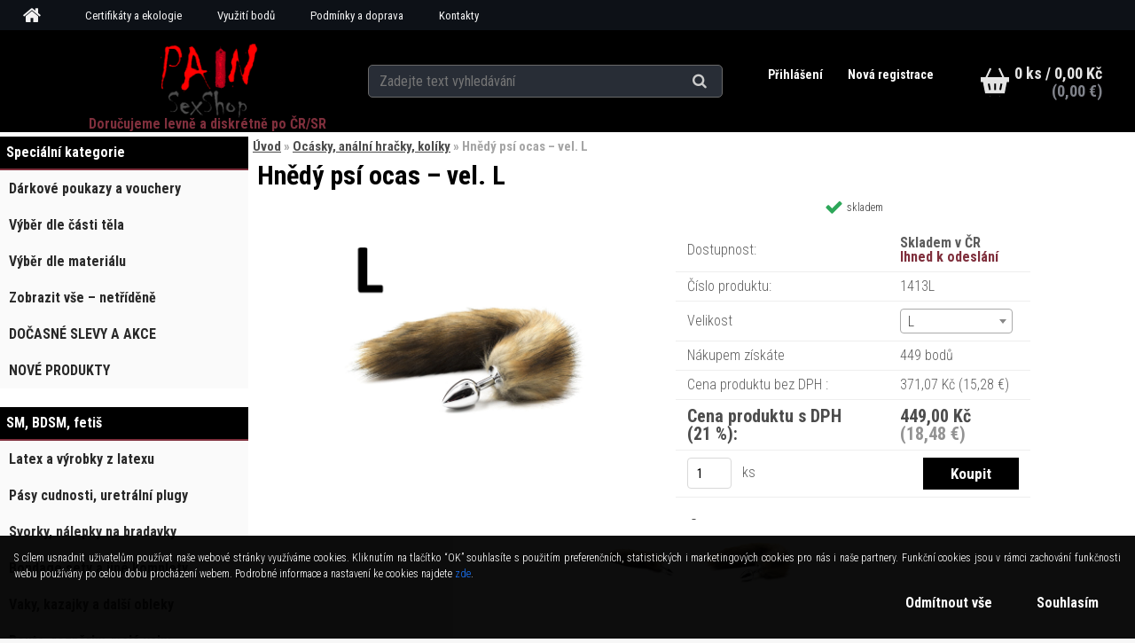

--- FILE ---
content_type: text/html; charset=utf-8
request_url: https://www.painsexshop.cz/Hnedy-psi-ocas-vel-L-d559_17573849.htm
body_size: 23796
content:


        <!DOCTYPE html>
    <html xmlns:og="http://ogp.me/ns#" xmlns:fb="http://www.facebook.com/2008/fbml" lang="cs" class="tmpl__aurum">
      <head>
          <script>
              window.cookie_preferences = getCookieSettings('cookie_preferences');
              window.cookie_statistics = getCookieSettings('cookie_statistics');
              window.cookie_marketing = getCookieSettings('cookie_marketing');

              function getCookieSettings(cookie_name) {
                  if (document.cookie.length > 0)
                  {
                      cookie_start = document.cookie.indexOf(cookie_name + "=");
                      if (cookie_start != -1)
                      {
                          cookie_start = cookie_start + cookie_name.length + 1;
                          cookie_end = document.cookie.indexOf(";", cookie_start);
                          if (cookie_end == -1)
                          {
                              cookie_end = document.cookie.length;
                          }
                          return unescape(document.cookie.substring(cookie_start, cookie_end));
                      }
                  }
                  return false;
              }
          </script>
                    <script async src="https://www.googletagmanager.com/gtag/js?id="></script>
                            <script>
                    window.dataLayer = window.dataLayer || [];
                    function gtag(){dataLayer.push(arguments)};
                    gtag('consent', 'default', {
                        'ad_storage': String(window.cookie_marketing) !== 'false' ? 'granted' : 'denied',
                        'analytics_storage': String(window.cookie_statistics) !== 'false' ? 'granted' : 'denied',
                        'ad_personalization': String(window.cookie_statistics) !== 'false' ? 'granted' : 'denied',
                        'ad_user_data': String(window.cookie_statistics) !== 'false' ? 'granted' : 'denied'
                    });
                    dataLayer.push({
                        'event': 'default_consent'
                    });
                </script>
                      <script type="text/javascript" src="https://c.seznam.cz/js/rc.js"></script>
              <title>Ocásky, anální hračky, kolíky | Hnědý psí ocas – vel. L | Váš SexShop pro každou radost i starost</title>
        <script type="text/javascript">var action_unavailable='action_unavailable';var id_language = 'cs';var id_country_code = 'CZ';var language_code = 'cs-CZ';var path_request = '/request.php';var type_request = 'POST';var cache_break = "2511"; var enable_console_debug = false; var enable_logging_errors = false;var administration_id_language = 'cs';var administration_id_country_code = 'CZ';</script>          <script type="text/javascript" src="//ajax.googleapis.com/ajax/libs/jquery/1.8.3/jquery.min.js"></script>
          <script type="text/javascript" src="//code.jquery.com/ui/1.12.1/jquery-ui.min.js" ></script>
                  <script src="/wa_script/js/jquery.hoverIntent.minified.js?_=2025-01-14-11-59" type="text/javascript"></script>
        <script type="text/javascript" src="/admin/jscripts/jquery.qtip.min.js?_=2025-01-14-11-59"></script>
                  <script src="/wa_script/js/jquery.selectBoxIt.min.js?_=2025-01-14-11-59" type="text/javascript"></script>
                  <script src="/wa_script/js/bs_overlay.js?_=2025-01-14-11-59" type="text/javascript"></script>
        <script src="/wa_script/js/bs_design.js?_=2025-01-14-11-59" type="text/javascript"></script>
        <script src="/admin/jscripts/wa_translation.js?_=2025-01-14-11-59" type="text/javascript"></script>
        <link rel="stylesheet" type="text/css" href="/css/jquery.selectBoxIt.wa_script.css?_=2025-01-14-11-59" media="screen, projection">
        <link rel="stylesheet" type="text/css" href="/css/jquery.qtip.lupa.css?_=2025-01-14-11-59">
        
                  <script src="/wa_script/js/jquery.colorbox-min.js?_=2025-01-14-11-59" type="text/javascript"></script>
          <link rel="stylesheet" type="text/css" href="/css/colorbox.css?_=2025-01-14-11-59">
          <script type="text/javascript">
            jQuery(document).ready(function() {
              (function() {
                function createGalleries(rel) {
                  var regex = new RegExp(rel + "\\[(\\d+)]"),
                      m, group = "g_" + rel, groupN;
                  $("a[rel*=" + rel + "]").each(function() {
                    m = regex.exec(this.getAttribute("rel"));
                    if(m) {
                      groupN = group + m[1];
                    } else {
                      groupN = group;
                    }
                    $(this).colorbox({
                      rel: groupN,
                      slideshow:false,
                       maxWidth: "85%",
                       maxHeight: "85%",
                       returnFocus: false
                    });
                  });
                }
                createGalleries("lytebox");
                createGalleries("lyteshow");
              })();
            });</script>
          <script type="text/javascript">
      function init_products_hovers()
      {
        jQuery(".product").hoverIntent({
          over: function(){
            jQuery(this).find(".icons_width_hack").animate({width: "130px"}, 300, function(){});
          } ,
          out: function(){
            jQuery(this).find(".icons_width_hack").animate({width: "10px"}, 300, function(){});
          },
          interval: 40
        });
      }
      jQuery(document).ready(function(){

        jQuery(".param select, .sorting select").selectBoxIt();

        jQuery(".productFooter").click(function()
        {
          var $product_detail_link = jQuery(this).parent().find("a:first");

          if($product_detail_link.length && $product_detail_link.attr("href"))
          {
            window.location.href = $product_detail_link.attr("href");
          }
        });
        init_products_hovers();
        
        ebar_details_visibility = {};
        ebar_details_visibility["user"] = false;
        ebar_details_visibility["basket"] = false;

        ebar_details_timer = {};
        ebar_details_timer["user"] = setTimeout(function(){},100);
        ebar_details_timer["basket"] = setTimeout(function(){},100);

        function ebar_set_show($caller)
        {
          var $box_name = $($caller).attr("id").split("_")[0];

          ebar_details_visibility["user"] = false;
          ebar_details_visibility["basket"] = false;

          ebar_details_visibility[$box_name] = true;

          resolve_ebar_set_visibility("user");
          resolve_ebar_set_visibility("basket");
        }

        function ebar_set_hide($caller)
        {
          var $box_name = $($caller).attr("id").split("_")[0];

          ebar_details_visibility[$box_name] = false;

          clearTimeout(ebar_details_timer[$box_name]);
          ebar_details_timer[$box_name] = setTimeout(function(){resolve_ebar_set_visibility($box_name);},300);
        }

        function resolve_ebar_set_visibility($box_name)
        {
          if(   ebar_details_visibility[$box_name]
             && jQuery("#"+$box_name+"_detail").is(":hidden"))
          {
            jQuery("#"+$box_name+"_detail").slideDown(300);
          }
          else if(   !ebar_details_visibility[$box_name]
                  && jQuery("#"+$box_name+"_detail").not(":hidden"))
          {
            jQuery("#"+$box_name+"_detail").slideUp(0, function() {
              $(this).css({overflow: ""});
            });
          }
        }

        
        jQuery("#user_icon").hoverIntent({
          over: function(){
            ebar_set_show(this);
            jQuery("#ebar_right_content .img_cart, #basket_icon").qtip("hide");
          } ,
          out: function(){
            ebar_set_hide(this);
          },
          interval: 40
        });
        
        jQuery("#user_icon").click(function(e)
        {
          if(jQuery(e.target).attr("id") == "user_icon")
          {
            window.location.href = "https://www.painsexshop.cz/9ckm57z8/e-login/";
          }
        });

        jQuery("#basket_icon").click(function(e)
        {
          if(jQuery(e.target).attr("id") == "basket_icon")
          {
            window.location.href = "https://www.painsexshop.cz/9ckm57z8/e-basket/";
          }
        });
      BS.Basket.$default_top_basket = false;
      });
    </script>        <meta http-equiv="Content-language" content="cs">
        <meta http-equiv="Content-Type" content="text/html; charset=utf-8">
        <meta name="language" content="czech">
        <meta name="keywords" content="ocásek, líška, pes, anal-plug, butt-plug">
        <meta name="description" content="Ocásek kočičí / psí
Specifikace produktu:
Varianta S
Délka ocasu: 35 - 40 cm
Délka plugu: 7 cm
Šířka plugu: 2,5 cm
Ponor plugu: 3,5 cm
 
Varianta M">
        <meta name="revisit-after" content="1 Days">
        <meta name="distribution" content="global">
        <meta name="expires" content="never">
                  <meta name="expires" content="never">
                    <link rel="previewimage" href="https://www.painsexshop.cz/fotky60302/fotos/_vyr_GN-11018_L.jpg" />
                    <link rel="canonical" href="https://www.painsexshop.cz/Hnedy-psi-ocas-vel-L-d559_17573849.htm?tab=description"/>
          <meta property="og:image" content="http://www.painsexshop.cz/fotky60302/fotos/_vyr_559GN-11018_SML.jpg" />
<meta property="og:image:secure_url" content="https://www.painsexshop.cz/fotky60302/fotos/_vyr_559GN-11018_SML.jpg" />
<meta property="og:image:type" content="image/jpeg" />

<meta name="google-site-verification" content="To8wz5hBWbQILRg_AP8SUgWoRqBFXzJ-sGXXCNAoY7g"/>            <meta name="robots" content="index, follow">
                      <link href="//www.painsexshop.cz/fotky60302/dZn4t-1.png" rel="icon" type="image/png">
          <link rel="shortcut icon" type="image/png" href="//www.painsexshop.cz/fotky60302/dZn4t-1.png">
                  <link rel="stylesheet" type="text/css" href="/css/lang_dependent_css/lang_cs.css?_=2025-01-14-11-59" media="screen, projection">
                <link rel='stylesheet' type='text/css' href='/wa_script/js/styles.css?_=2025-01-14-11-59'>
        <script language='javascript' type='text/javascript' src='/wa_script/js/javascripts.js?_=2025-01-14-11-59'></script>
        <script language='javascript' type='text/javascript' src='/wa_script/js/check_tel.js?_=2025-01-14-11-59'></script>
          <script src="/assets/javascripts/buy_button.js?_=2025-01-14-11-59"></script>
            <script type="text/javascript" src="/wa_script/js/bs_user.js?_=2025-01-14-11-59"></script>
        <script type="text/javascript" src="/wa_script/js/bs_fce.js?_=2025-01-14-11-59"></script>
        <script type="text/javascript" src="/wa_script/js/bs_fixed_bar.js?_=2025-01-14-11-59"></script>
        <script type="text/javascript" src="/bohemiasoft/js/bs.js?_=2025-01-14-11-59"></script>
        <script src="/wa_script/js/jquery.number.min.js?_=2025-01-14-11-59" type="text/javascript"></script>
        <script type="text/javascript">
            BS.User.id = 60302;
            BS.User.domain = "9ckm57z8";
            BS.User.is_responsive_layout = true;
            BS.User.max_search_query_length = 50;
            BS.User.max_autocomplete_words_count = 5;

            WA.Translation._autocompleter_ambiguous_query = ' Hledavý výraz je pro našeptávač příliš obecný. Zadejte prosím další znaky, slova nebo pokračujte odesláním formuláře pro vyhledávání.';
            WA.Translation._autocompleter_no_results_found = ' Nebyly nalezeny žádné produkty ani kategorie.';
            WA.Translation._error = " Chyba";
            WA.Translation._success = " Nastaveno";
            WA.Translation._warning = " Upozornění";
            WA.Translation._multiples_inc_notify = '<p class="multiples-warning"><strong>Tento produkt je možné objednat pouze v násobcích #inc#. </strong><br><small>Vámi zadaný počet kusů byl navýšen dle tohoto násobku.</small></p>';
            WA.Translation._shipping_change_selected = " Změnit...";
            WA.Translation._shipping_deliver_to_address = " Zásilka bude doručena na zvolenou adresu";

            BS.Design.template = {
              name: "aurum",
              is_selected: function(name) {
                if(Array.isArray(name)) {
                  return name.indexOf(this.name) > -1;
                } else {
                  return name === this.name;
                }
              }
            };
            BS.Design.isLayout3 = true;
            BS.Design.templates = {
              TEMPLATE_ARGON: "argon",TEMPLATE_NEON: "neon",TEMPLATE_CARBON: "carbon",TEMPLATE_XENON: "xenon",TEMPLATE_AURUM: "aurum",TEMPLATE_CUPRUM: "cuprum",TEMPLATE_ERBIUM: "erbium",TEMPLATE_CADMIUM: "cadmium",TEMPLATE_BARIUM: "barium",TEMPLATE_CHROMIUM: "chromium",TEMPLATE_SILICIUM: "silicium",TEMPLATE_IRIDIUM: "iridium",TEMPLATE_INDIUM: "indium",TEMPLATE_OXYGEN: "oxygen",TEMPLATE_HELIUM: "helium",TEMPLATE_FLUOR: "fluor",TEMPLATE_FERRUM: "ferrum",TEMPLATE_TERBIUM: "terbium",TEMPLATE_URANIUM: "uranium",TEMPLATE_ZINCUM: "zincum",TEMPLATE_CERIUM: "cerium",TEMPLATE_KRYPTON: "krypton",TEMPLATE_THORIUM: "thorium",TEMPLATE_ETHERUM: "etherum",TEMPLATE_KRYPTONIT: "kryptonit",TEMPLATE_TITANIUM: "titanium",TEMPLATE_PLATINUM: "platinum"            };
        </script>
        <meta name="msvalidate.01" content="AA84A639C45BB6392CCD73F082354568">
          <script src="/js/progress_button/modernizr.custom.js"></script>
                      <link rel="stylesheet" type="text/css" href="/bower_components/owl.carousel/dist/assets/owl.carousel.min.css" />
            <link rel="stylesheet" type="text/css" href="/bower_components/owl.carousel/dist/assets/owl.theme.default.min.css" />
            <script src="/bower_components/owl.carousel/dist/owl.carousel.min.js"></script>
                    <link rel="stylesheet" type="text/css" href="//static.bohemiasoft.com/jave/style.css?_=2025-01-14-11-59" media="screen">
                    <link rel="stylesheet" type="text/css" href="/css/font-awesome.4.7.0.min.css" media="screen">
          <link rel="stylesheet" type="text/css" href="/sablony/nove/aurum/aurumblack/css/product_var3.css?_=2025-01-14-11-59" media="screen">
                    <link rel="stylesheet"
                type="text/css"
                id="tpl-editor-stylesheet"
                href="/sablony/nove/aurum/aurumblack/css/colors.css?_=2025-01-14-11-59"
                media="screen">

          <meta name="viewport" content="width=device-width, initial-scale=1.0">
          <link rel="stylesheet" 
                   type="text/css" 
                   href="https://static.bohemiasoft.com/custom-css/aurum.css?_" 
                   media="screen"><link rel="stylesheet" type="text/css" href="/css/steps_order.css?_=2025-01-14-11-59" media="screen"><style type="text/css">
               <!--#site_logo{
                  width: 275px;
                  height: 100px;
                  background-image: url('/fotky60302/design_setup/images/custom_image_logo.png?cache_time=1512217897');
                  background-repeat: no-repeat;
                  
                }html body .myheader { 
          background-image: none;
          border: black;
          background-repeat: repeat;
          background-position: 0px 0px;
          background-color: #000000;
        }#page_background{
                  background-image: none;
                  background-repeat: repeat;
                  background-position: 0px 0px;
                  background-color: #ffffff;
                }.bgLupa{
                  padding: 0;
                  border: none;
                }
      /***font nadpisu***/
      #left-box .title_left_eshop {
          color: #ffffff!important;
      }
      /***pozadi nadpisu***/
      #left-box .title_left_eshop {
          background-color: #7f2f3c!important;
      }
      /***font kategorie***/
      body #page .leftmenu2 ul li a {
                  color: #292929!important;
      }
      body #page .leftmenu ul li a {
                  color: #292929!important;
      }
      /***pozadi kategorie***/
      body #page .leftmenu2 ul li a {
                  background-color:#fafafa!important;
      }
      body #page .leftmenu ul li a {
                  background-color:#fafafa!important;
      }
      /***font kategorie - hover, active***/
      body #page .leftmenu2 ul li a:hover, body #page .leftmenu2 ul li.leftmenuAct a {
                  color:#000000 !important;
      }
      body #page .leftmenu ul li a:hover, body #page .leftmenu ul li.leftmenuAct a {
                  color:#000000 !important;
      }
      /***pozadi kategorie - hover, active***/
      body #page .leftmenu2 ul li a:hover, body #page .leftmenu2 ul li.leftmenuAct a {
                  background-color:#dedede!important;
      }
      #left-box .leftmenu > ul > li:hover > a, html #page ul li.leftmenuAct a, #left-box ul li a:hover {
                  background-color:#dedede!important;
      }
      /***before kategorie***/
      #left-box li a::before {
                  color: #292929!important; 
        } 
      /***before kategorie - hover, active***/
      .leftmenu li:hover a::before, .leftmenuAct a::before, .leftmenu2 li:hover a::before, .leftmenuAct a::before {
                  color: #ff0000!important; 
        }
      /***ramecek***/
      #left-box ul li a, #left-box .leftmenu > ul > li:hover > a, #left-box .leftmenuAct a, #left-box .leftmenu2 > ul > li:hover > a, #left-box .leftmenuAct a {
          border-color: #fafafa!important;
        }
      /***font podkategorie***/
      body #page .leftmenu2 ul ul li a {
                  color:#333333!important;
        }
      body #page .leftmenu ul ul li a, body #page .leftmenu ul li.leftmenuAct ul li a {
            color:#333333!important;
            border-color:#333333!important;
        }
      /***pozadi podkategorie***/
      body #page .leftmenu2 ul ul li a {
                  background-color:#ffffff!important;
      }
      body #page .leftmenu ul ul li a, #left-box .leftmenu ul ul::after, #left-box .leftmenu ul ul, html #page ul ul li.leftmenuAct {
                  background-color:#ffffff!important;
      }
      /***font podkategorie - hover, active***/
      body #page .leftmenu2 ul ul li a:hover, body #page .leftmenu2 ul ul li.leftmenu2Act a{
                  color: #7f2f3c !important;
        }
      body #page .leftmenu ul ul li a:hover, body #page .leftmenu ul li.leftmenuAct ul li a:hover{
            color: #7f2f3c !important;
        }
      /***pozadi podkategorie - hover, active***/
      body #page .leftmenu2 ul ul li a:hover, body #page .leftmenu2 ul ul li.leftmenu2Act a{
                  background-color:#ffffff!important;
        }
      body #page .leftmenu ul ul li a:hover, body #page .leftmenu ul ul li.leftmenuAct a{
                  border-color:#ffffff!important;
        }
      /***before podkategorie***/
      html #left-box .leftmenu2 ul ul a::before{
                  color: #ffffff!important; 
        }
      html #left-box .leftmenu ul ul a::before{
                  color: #ffffff!important; 
      }
      /***before podkategorie - hover, active***/
      html #left-box .leftmenu2 ul ul li:hover a::before, html #left-box .leftmenu2 ul ul li.leftmenu2Act a::before{
                  color: #ff0000 !important; 
        }
      html #left-box .leftmenu ul ul li:hover a::before, html #left-box .leftmenu ul ul li.leftmenuAct a::before{
                  color: #ff0000 !important; 
        } /***font oddelovace***/
      body #page .leftmenu2 ul li.leftmenuCat, body #page .leftmenu2 ul li.leftmenuCat:hover {
                  color: #ffffff!important;
        }
      body #page .leftmenu ul li.leftmenuCat, body #page .leftmenu ul li.leftmenuCat:hover {
                  color: #ffffff!important;
        }/***pozadi oddelovace***/
      body #page .leftmenu2 ul li.leftmenuCat, body #page .leftmenu2 ul li.leftmenuCat:hover {
                  background-color:#000000!important;
        }
      body #page .leftmenu ul li.leftmenuCat, body #page .leftmenu ul li.leftmenuCat:hover {
                  background-color:#000000!important;
        }/***ramecek oddelovace***/
      .centerpage_params_filter_areas .ui-slider-range, .category-menu-sep-order-1, .category-menu-sep-order-2, .category-menu-sep-order-3, .category-menu-sep-order-4, .category-menu-sep-order-5, .category-menu-sep-order-6, .category-menu-sep-order-7, .category-menu-sep-order-8, .category-menu-sep-order-9, .category-menu-sep-order-10, .category-menu-sep-order-11, .category-menu-sep-order-12, .category-menu-sep-order-13, .category-menu-sep-order-14, .category-menu-sep-order-15, textarea:hover {
          border-color: #7f2f3c!important;
        }

 :root { 
 }
-->
                </style>          <link rel="stylesheet" type="text/css" href="/fotky60302/design_setup/css/user_defined.css?_=1768555493" media="screen, projection">
                    <script type="text/javascript" src="/admin/jscripts/wa_dialogs.js?_=2025-01-14-11-59"></script>
            <script>
      $(document).ready(function() {
        if (getCookie('show_cookie_message' + '_60302_cz') != 'no') {
          if($('#cookies-agreement').attr('data-location') === '0')
          {
            $('.cookies-wrapper').css("top", "0px");
          }
          else
          {
            $('.cookies-wrapper').css("bottom", "0px");
          }
          $('.cookies-wrapper').show();
        }

        $('#cookies-notify__close').click(function() {
          setCookie('show_cookie_message' + '_60302_cz', 'no');
          $('#cookies-agreement').slideUp();
          $("#masterpage").attr("style", "");
          setCookie('cookie_preferences', 'true');
          setCookie('cookie_statistics', 'true');
          setCookie('cookie_marketing', 'true');
          window.cookie_preferences = true;
          window.cookie_statistics = true;
          window.cookie_marketing = true;
          if(typeof gtag === 'function') {
              gtag('consent', 'update', {
                  'ad_storage': 'granted',
                  'analytics_storage': 'granted',
                  'ad_user_data': 'granted',
                  'ad_personalization': 'granted'
              });
          }
         return false;
        });

        $("#cookies-notify__disagree").click(function(){
            save_preferences();
        });

        $('#cookies-notify__preferences-button-close').click(function(){
            var cookies_notify_preferences = $("#cookies-notify-checkbox__preferences").is(':checked');
            var cookies_notify_statistics = $("#cookies-notify-checkbox__statistics").is(':checked');
            var cookies_notify_marketing = $("#cookies-notify-checkbox__marketing").is(':checked');
            save_preferences(cookies_notify_preferences, cookies_notify_statistics, cookies_notify_marketing);
        });

        function save_preferences(preferences = false, statistics = false, marketing = false)
        {
            setCookie('show_cookie_message' + '_60302_cz', 'no');
            $('#cookies-agreement').slideUp();
            $("#masterpage").attr("style", "");
            setCookie('cookie_preferences', preferences);
            setCookie('cookie_statistics', statistics);
            setCookie('cookie_marketing', marketing);
            window.cookie_preferences = preferences;
            window.cookie_statistics = statistics;
            window.cookie_marketing = marketing;
            if(marketing && typeof gtag === 'function')
            {
                gtag('consent', 'update', {
                    'ad_storage': 'granted'
                });
            }
            if(statistics && typeof gtag === 'function')
            {
                gtag('consent', 'update', {
                    'analytics_storage': 'granted',
                    'ad_user_data': 'granted',
                    'ad_personalization': 'granted',
                });
            }
            if(marketing === false && BS && BS.seznamIdentity) {
                BS.seznamIdentity.clearIdentity();
            }
        }

        /**
         * @param {String} cookie_name
         * @returns {String}
         */
        function getCookie(cookie_name) {
          if (document.cookie.length > 0)
          {
            cookie_start = document.cookie.indexOf(cookie_name + "=");
            if (cookie_start != -1)
            {
              cookie_start = cookie_start + cookie_name.length + 1;
              cookie_end = document.cookie.indexOf(";", cookie_start);
              if (cookie_end == -1)
              {
                cookie_end = document.cookie.length;
              }
              return unescape(document.cookie.substring(cookie_start, cookie_end));
            }
          }
          return "";
        }
        
        /**
         * @param {String} cookie_name
         * @param {String} value
         */
        function setCookie(cookie_name, value) {
          var time = new Date();
          time.setTime(time.getTime() + 365*24*60*60*1000); // + 1 rok
          var expires = "expires="+time.toUTCString();
          document.cookie = cookie_name + "=" + escape(value) + "; " + expires + "; path=/";
        }
      });
    </script>
    <script async src="https://www.googletagmanager.com/gtag/js?id=UA-111124426-1"></script><script>
window.dataLayer = window.dataLayer || [];
function gtag(){dataLayer.push(arguments);}
gtag('js', new Date());
gtag('config', 'AW-825311680', { debug_mode: true });
gtag('config', 'UA-111124426-1', { debug_mode: true });
</script>        <script type="text/javascript" src="/wa_script/js/search_autocompleter.js?_=2025-01-14-11-59"></script>
            <script src="/wa_script/js/bs_accordion.js?_=2025-01-14-11-59"></script>
                <script src="/wa_script/js/bs_product_list.js?_=2025-01-14-11-59"></script>
                    <link rel="stylesheet" type="text/css" href="/assets/vendor/magnific-popup/magnific-popup.css" />
      <script src="/assets/vendor/magnific-popup/jquery.magnific-popup.js"></script>
      <script type="text/javascript">
        BS.env = {
          decPoint: ",",
          basketFloatEnabled: false        };
      </script>
      <script type="text/javascript" src="/node_modules/select2/dist/js/select2.min.js"></script>
      <script type="text/javascript" src="/node_modules/maximize-select2-height/maximize-select2-height.min.js"></script>
      <script type="text/javascript">
        (function() {
          $.fn.select2.defaults.set("language", {
            noResults: function() {return " Nenalezeny žádné položky"},
            inputTooShort: function(o) {
              var n = o.minimum - o.input.length;
              return " Prosím zadejte #N# nebo více znaků.".replace("#N#", n);
            }
          });
          $.fn.select2.defaults.set("width", "100%")
        })();

      </script>
      <link type="text/css" rel="stylesheet" href="/node_modules/select2/dist/css/select2.min.css" />
      <script type="text/javascript" src="/wa_script/js/countdown_timer.js?_=2025-01-14-11-59"></script>
      <script type="text/javascript" src="/wa_script/js/app.js?_=2025-01-14-11-59"></script>
      <script type="text/javascript" src="/node_modules/jquery-validation/dist/jquery.validate.min.js"></script>

      
          </head>
          <script type="text/javascript">
        var fb_pixel = 'active';
      </script>
      <script type="text/javascript" src="/wa_script/js/fb_pixel_func.js"></script>
        <body class="lang-cs layout3 not-home page-product-detail page-product-559 basket-empty vat-payer-y alternative-currency-y" >
        <a name="topweb"></a>
            <div id="cookies-agreement" class="cookies-wrapper" data-location="1"
         style="background-color: #000000;
                 opacity: 0.95"
    >
      <div class="cookies-notify-background"></div>
      <div class="cookies-notify" style="display:block!important;">
        <div class="cookies-notify__bar">
          <div class="cookies-notify__bar1">
            <div class="cookies-notify__text"
                                 >
                S cílem usnadnit uživatelům používat naše webové stránky využíváme cookies. Kliknutím na tlačítko “OK” souhlasíte s použitím preferenčních, statistických i marketingových cookies pro nás i naše partnery. Funkční cookies jsou v rámci zachování funkčnosti webu používány po celou dobu procházení webem. Podrobné informace a nastavení ke cookies najdete <span class="cookies-notify__detail_button">zde</span>.            </div>
            <div class="cookies-notify__button">
                <a href="#" id="cookies-notify__disagree" class="secondary-btn"
                   style="color: #ffffff;
                           background-color: #000000;
                           opacity: 1"
                >Odmítnout vše</a>
              <a href="#" id="cookies-notify__close"
                 style="color: #ffffff;
                        background-color: #000000;
                        opacity: 1"
                >Souhlasím</a>
            </div>
          </div>
                        <div class="cookies-notify__detail_box hidden"
                             >
                <div id="cookies-nofify__close_detail"> Zavřít</div>
                <div>
                    <br />
                    <b> Co jsou cookies?</b><br />
                    <span> Cookies jsou krátké textové informace, které jsou uloženy ve Vašem prohlížeči. Tyto informace běžně používají všechny webové stránky a jejich procházením dochází k ukládání cookies. Pomocí partnerských skriptů, které mohou stránky používat (například Google analytics</span><br /><br />
                    <b> Jak lze nastavit práci webu s cookies?</b><br />
                    <span> Přestože doporučujeme povolit používání všech typů cookies, práci webu s nimi můžete nastavit dle vlastních preferencí pomocí checkboxů zobrazených níže. Po odsouhlasení nastavení práce s cookies můžete změnit své rozhodnutí smazáním či editací cookies přímo v nastavení Vašeho prohlížeče. Podrobnější informace k promazání cookies najdete v nápovědě Vašeho prohlížeče.</span>
                </div>
                <div class="cookies-notify__checkboxes"
                                    >
                    <div class="checkbox-custom checkbox-default cookies-notify__checkbox">
                        <input type="checkbox" id="cookies-notify-checkbox__functional" checked disabled />
                        <label for="cookies-notify-checkbox__functional" class="cookies-notify__checkbox_label"> Nutné</label>
                    </div>
                    <div class="checkbox-custom checkbox-default cookies-notify__checkbox">
                        <input type="checkbox" id="cookies-notify-checkbox__preferences" checked />
                        <label for="cookies-notify-checkbox__preferences" class="cookies-notify__checkbox_label"> Preferenční</label>
                    </div>
                    <div class="checkbox-custom checkbox-default cookies-notify__checkbox">
                        <input type="checkbox" id="cookies-notify-checkbox__statistics" checked />
                        <label for="cookies-notify-checkbox__statistics" class="cookies-notify__checkbox_label"> Statistické</label>
                    </div>
                    <div class="checkbox-custom checkbox-default cookies-notify__checkbox">
                        <input type="checkbox" id="cookies-notify-checkbox__marketing" checked />
                        <label for="cookies-notify-checkbox__marketing" class="cookies-notify__checkbox_label"> Marketingové</label>
                    </div>
                </div>
                <div id="cookies-notify__cookie_types">
                    <div class="cookies-notify__cookie_type cookie-active" data-type="functional">
                         Nutné (13)
                    </div>
                    <div class="cookies-notify__cookie_type" data-type="preferences">
                         Preferenční (1)
                    </div>
                    <div class="cookies-notify__cookie_type" data-type="statistics">
                         Statistické (15)
                    </div>
                    <div class="cookies-notify__cookie_type" data-type="marketing">
                         Marketingové (15)
                    </div>
                    <div class="cookies-notify__cookie_type" data-type="unclassified">
                         Neklasifikované (7)
                    </div>
                </div>
                <div id="cookies-notify__cookie_detail">
                    <div class="cookie-notify__cookie_description">
                        <span id="cookie-notify__description_functional" class="cookie_description_active"> Tyto informace jsou nezbytné ke správnému chodu webové stránky jako například vkládání zboží do košíku, uložení vyplněných údajů nebo přihlášení do zákaznické sekce.</span>
                        <span id="cookie-notify__description_preferences" class="hidden"> Tyto cookies umožní přizpůsobit chování nebo vzhled stránky dle Vašich potřeb, například volba jazyka.</span>
                        <span id="cookie-notify__description_statistics" class="hidden"> Díky těmto cookies mohou majitelé i developeři webu více porozumět chování uživatelů a vyvijet stránku tak, aby byla co nejvíce prozákaznická. Tedy abyste co nejrychleji našli hledané zboží nebo co nejsnáze dokončili jeho nákup.</span>
                        <span id="cookie-notify__description_marketing" class="hidden"> Tyto informace umožní personalizovat zobrazení nabídek přímo pro Vás díky historické zkušenosti procházení dřívějších stránek a nabídek.</span>
                        <span id="cookie-notify__description_unclassified" class="hidden"> Tyto cookies prozatím nebyly roztříděny do vlastní kategorie.</span>
                    </div>
                    <style>
                        #cookies-notify__cookie_detail_table td
                        {
                            color: #ffffff                        }
                    </style>
                    <table class="table" id="cookies-notify__cookie_detail_table">
                        <thead>
                            <tr>
                                <th> Jméno</th>
                                <th> Účel</th>
                                <th> Vypršení</th>
                            </tr>
                        </thead>
                        <tbody>
                                                    <tr>
                                <td>show_cookie_message</td>
                                <td>Ukládá informaci o potřebě zobrazení cookie lišty</td>
                                <td>1 rok</td>
                            </tr>
                                                        <tr>
                                <td>__zlcmid</td>
                                <td>Tento soubor cookie se používá k uložení identity návštěvníka během návštěv a preference návštěvníka deaktivovat naši funkci živého chatu. </td>
                                <td>1 rok</td>
                            </tr>
                                                        <tr>
                                <td>__cfruid</td>
                                <td>Tento soubor cookie je součástí služeb poskytovaných společností Cloudflare – včetně vyrovnávání zátěže, doručování obsahu webových stránek a poskytování připojení DNS pro provozovatele webových stránek. </td>
                                <td>relace</td>
                            </tr>
                                                        <tr>
                                <td>_auth</td>
                                <td>Zajišťuje bezpečnost procházení návštěvníků tím, že zabraňuje padělání požadavků mezi stránkami. Tento soubor cookie je nezbytný pro bezpečnost webu a návštěvníka. </td>
                                <td>1 rok</td>
                            </tr>
                                                        <tr>
                                <td>csrftoken</td>
                                <td>Pomáhá předcházet útokům Cross-Site Request Forgery (CSRF). 
</td>
                                <td>1 rok</td>
                            </tr>
                                                        <tr>
                                <td>PHPSESSID</td>
                                <td>Zachovává stav uživatelské relace napříč požadavky na stránky. </td>
                                <td>relace</td>
                            </tr>
                                                        <tr>
                                <td>rc::a</td>
                                <td>Tento soubor cookie se používá k rozlišení mezi lidmi a roboty. To je výhodné pro web, aby
vytvářet platné zprávy o používání jejich webových stránek. </td>
                                <td>persistentní</td>
                            </tr>
                                                        <tr>
                                <td>rc::c</td>
                                <td>Tento soubor cookie se používá k rozlišení mezi lidmi a roboty. </td>
                                <td>relace</td>
                            </tr>
                                                        <tr>
                                <td>AWSALBCORS</td>
                                <td>Registruje, který server-cluster obsluhuje návštěvníka. To se používá v kontextu s vyrovnáváním zátěže, aby se optimalizovala uživatelská zkušenost. </td>
                                <td>6 dnů</td>
                            </tr>
                                                        <tr>
                                <td>18plus_allow_access#</td>
                                <td>Ukládá informaci o odsouhlasení okna 18+ pro web.</td>
                                <td>neznámý</td>
                            </tr>
                                                        <tr>
                                <td>18plus_cat#</td>
                                <td>Ukládá informaci o odsouhlasení okna 18+ pro kategorii.</td>
                                <td>neznámý</td>
                            </tr>
                                                        <tr>
                                <td>bs_slide_menu</td>
                                <td></td>
                                <td>neznámý</td>
                            </tr>
                                                        <tr>
                                <td>left_menu</td>
                                <td>Ukládá informaci o způsobu zobrazení levého menu.</td>
                                <td>neznámý</td>
                            </tr>
                                                    </tbody>
                    </table>
                    <div class="cookies-notify__button">
                        <a href="#" id="cookies-notify__preferences-button-close"
                           style="color: #000000;
                                background-color: #c8c8c8;
                                opacity: 1">
                            Uložit nastavení                        </a>
                    </div>
                </div>
            </div>
                    </div>
      </div>
    </div>
    
  <div id="responsive_layout_large"></div><div id="page">      <div class="top-bar" id="topBar">
                  <div class="top-bar-content">
            <p class="lng"><h77>Languages:</h77><span class="icp-nav-link-border"></span> <a class="lng-menu"> <span class="icp-nav-link-inner"> <span class="nav-line"> <span class="icp-nav-language">CZ</span> ; </span></span></a> <a href="https://www.painsexshop.eu" class="lng-menu"> <span class="icp-nav-language"><span class="nav-line"> <span class="icp-nav-language">EN</span></span></span></a></p>          </div>
                            <div class="top-bar-menu">
                <!--[if IE 6]>
    <style>
    #main-menu ul ul{visibility:visible;}
    </style>
    <![endif]-->

    
    <div id="topmenu"><!-- TOPMENU -->
            <div id="main-menu" class="">
                 <ul>
            <li class="eshop-menu-home">
              <a href="//www.painsexshop.cz" class="top_parent_act" aria-label="Homepage">
                              </a>
            </li>
          </ul>
          
<ul><li class="eshop-menu-6 eshop-menu-order-1 eshop-menu-odd"><a href="/ekologie"  class="top_parent">Certifikáty a ekologie</a>
</li></ul>
<ul><li class="eshop-menu-7 eshop-menu-order-2 eshop-menu-even"><a href="/body"  class="top_parent">Využití bodů</a>
</li></ul>
<ul><li class="eshop-menu-3 eshop-menu-order-3 eshop-menu-odd"><a href="/Podminky-a-doprava-a3_0.htm"  class="top_parent">Podmínky a doprava</a>
</li></ul>
<ul><li class="eshop-menu-2 eshop-menu-order-4 eshop-menu-even"><a href="/Kontakty-a2_0.htm"  class="top_parent">Kontakty</a>
</li></ul>      </div>
    </div><!-- END TOPMENU -->
              </div>
                </div>
          <script type="text/javascript">
      var responsive_articlemenu_name = ' Menu';
      var responsive_eshopmenu_name = ' E-shop';
    </script>
        <div class="myheader">
      <div id="hContentWrap" class="h-content-wrap">      <div class="content">
            <div class="logo-wrapper">
            <a id="site_logo" href="//www.painsexshop.cz" class="mylogo" aria-label="Logo"></a>
    </div>
                <div id="search">
      <form name="search" id="searchForm" action="/search-engine.htm" method="GET" enctype="multipart/form-data">
        <label for="q" class="title_left2"> Hľadanie</label>
        <p>
          <input name="slovo" type="text" class="inputBox" id="q" placeholder=" Zadejte text vyhledávání" maxlength="50">
          
          <input type="hidden" id="source_service" value="www.webareal.cz">
        </p>
        <div class="wrapper_search_submit">
          <input type="submit" class="search_submit" aria-label="search" name="search_submit" value="">
        </div>
        <div id="search_setup_area">
          <input id="hledatjak2" checked="checked" type="radio" name="hledatjak" value="2">
          <label for="hledatjak2">Hledat ve zboží</label>
          <br />
          <input id="hledatjak1"  type="radio" name="hledatjak" value="1">
          <label for="hledatjak1">Hledat v článcích</label>
                    <script type="text/javascript">
            function resolve_search_mode_visibility()
            {
              if (jQuery('form[name=search] input').is(':focus'))
              {
                if (jQuery('#search_setup_area').is(':hidden'))
                {
                  jQuery('#search_setup_area').slideDown(400);
                }
              }
              else
              {
                if (jQuery('#search_setup_area').not(':hidden'))
                {
                  jQuery('#search_setup_area').slideUp(400);
                }
              }
            }

            $('form[name=search] input').click(function() {
              this.focus();
            });

            jQuery('form[name=search] input')
                .focus(function() {
                  resolve_search_mode_visibility();
                })
                .blur(function() {
                  setTimeout(function() {
                    resolve_search_mode_visibility();
                  }, 1000);
                });

          </script>
                  </div>
      </form>
    </div>
          </div>
      
  <div id="ebar" class="" >        <div id="ebar_set">
                <div id="user_icon">

                            <div id="user_detail">
                    <div id="user_arrow_tag"></div>
                    <div id="user_content_tag">
                        <div id="user_content_tag_bg">
                            <a href="/9ckm57z8/e-login/"
                               class="elink user_login_text"
                               >
                               Přihlášení                            </a>
                            <a href="/9ckm57z8/e-register/"
                               class="elink user-logout user_register_text"
                               >
                               Nová registrace                            </a>
                        </div>
                    </div>
                </div>
            
        </div>
        
                <div id="basket_icon" >
            <div id="basket_detail">
                <div id="basket_arrow_tag"></div>
                <div id="basket_content_tag">
                    <a id="quantity_tag" href="/9ckm57z8/e-basket" rel="nofollow" class="elink">0 ks / 0,00&nbsp;Kč<font size=1> (0,00&nbsp;€)</font></a>
                                    </div>
            </div>
        </div>
                <a id="basket_tag"
           href="9ckm57z8/e-basket"
           rel="nofollow"
           class="elink">
            <span id="basket_tag_left">&nbsp;</span>
            <span id="basket_tag_right">
                0 ks            </span>
        </a>
                </div></div></div>    </div>
    <div id="page_background">      <div class="hack-box"><!-- HACK MIN WIDTH FOR IE 5, 5.5, 6  -->
                  <div id="masterpage" style="margin-bottom:95px;"><!-- MASTER PAGE -->
              <div id="header">          </div><!-- END HEADER -->
                    <div id="aroundpage"><!-- AROUND PAGE -->
            
      <!-- LEFT BOX -->
      <div id="left-box">
              <div class="menu-typ-1" id="left_eshop">
                <p class="title_left_eshop">PAIN SexShop</p>
          
        <div id="inleft_eshop">
          <div class="leftmenu2">
                <ul class="root-eshop-menu">
              <li class="leftmenuCat category-menu-sep-31 category-menu-sep-order-1">
                      <strong>
              Speciální kategorie            </strong>
                    </li>

                <li class="leftmenuDef category-menu-32 category-menu-order-1 category-menu-odd">
          <a href="/vouchery">            <strong>
              Dárkové poukazy a vouchery            </strong>
            </a>        </li>

                <li class="leftmenuDef category-menu-24 category-menu-order-2 category-menu-even">
          <a href="/Vyber-dle-casti-tela-c24_0_1.htm">            <strong>
              Výběr dle části těla            </strong>
            </a>        </li>

                <li class="leftmenuDef category-menu-25 category-menu-order-3 category-menu-odd">
          <a href="/Vyber-dle-materialu-c25_0_1.htm">            <strong>
              Výběr dle materiálu            </strong>
            </a>        </li>

                <li class="leftmenuDef category-menu-26 category-menu-order-4 category-menu-even">
          <a href="/Zobrazit-vse-netridene-c26_0_1.htm">            <strong>
              Zobrazit vše – netříděně            </strong>
            </a>        </li>

                <li class="leftmenuDef category-menu-33 category-menu-order-5 category-menu-odd">
          <a href="/DOCASNE-SLEVY-A-AKCE-c33_0_1.htm">            <strong>
              DOČASNÉ SLEVY A AKCE            </strong>
            </a>        </li>

                <li class="leftmenuDef category-menu-30 category-menu-order-6 category-menu-even">
          <a href="/NOVE-PRODUKTY-c30_0_1.htm">            <strong>
              NOVÉ PRODUKTY            </strong>
            </a>        </li>

                <li class="leftmenuCat category-menu-sep-1 category-menu-sep-order-2">
                      <strong>
              SM, BDSM, fetiš            </strong>
                    </li>

                <li class="leftmenuDef category-menu-37 category-menu-order-7 category-menu-odd">
          <a href="/latex/informace">            <strong>
              Latex a výrobky z latexu            </strong>
            </a>        </li>

                <li class="leftmenuDef category-menu-27 category-menu-order-8 category-menu-even">
          <a href="/Pasy-cudnosti-uretralni-plugy-c27_0_1.htm">            <strong>
              Pásy cudnosti, uretrální plugy            </strong>
            </a>        </li>

                <li class="leftmenuDef category-menu-28 category-menu-order-9 category-menu-odd">
          <a href="/Svorky-nalepky-na-bradavky-c28_0_1.htm">            <strong>
              Svorky, nálepky na bradavky            </strong>
            </a>        </li>

                <li class="leftmenuDef category-menu-29 category-menu-order-10 category-menu-even">
          <a href="/Bondage-sety-a-jine-komplety-c29_0_1.htm">            <strong>
              Bondage sety a jiné komplety            </strong>
            </a>        </li>

                <li class="leftmenuDef category-menu-22 category-menu-order-11 category-menu-odd">
          <a href="/Vaky-kazajky-a-dalsi-obleky-c22_0_1.htm">            <strong>
              Vaky, kazajky a další obleky            </strong>
            </a>        </li>

                <li class="leftmenuDef category-menu-23 category-menu-order-12 category-menu-even">
          <a href="/Pouta-rozperky-male-vaky-c23_0_1.htm">            <strong>
              Pouta, rozpěrky, malé vaky            </strong>
            </a>        </li>

                <li class="leftmenuDef category-menu-19 category-menu-order-13 category-menu-odd">
          <a href="/Roubiky-a-nahubky-c19_0_1.htm">            <strong>
              Roubíky a náhubky            </strong>
            </a>        </li>

                <li class="leftmenuDef category-menu-20 category-menu-order-14 category-menu-even">
          <a href="/Obojky-a-voditka-c20_0_1.htm">            <strong>
              Obojky a vodítka            </strong>
            </a>        </li>

                <li class="leftmenuDef category-menu-21 category-menu-order-15 category-menu-odd">
          <a href="/Lana-lepici-pasky-a-folie-c21_0_1.htm">            <strong>
              Lana, lepící pásky a folie            </strong>
            </a>        </li>

                <li class="leftmenuDef category-menu-2 category-menu-order-16 category-menu-even">
          <a href="/Biciky-dutky-placacky-c2_0_1.htm">            <strong>
              Bičíky, důtky, plácačky            </strong>
            </a>        </li>

                <li class="leftmenuDef category-menu-17 category-menu-order-17 category-menu-odd">
          <a href="/Houpacky-popruhy-postroje-c17_0_1.htm">            <strong>
              Houpačky, popruhy, postroje            </strong>
            </a>        </li>

                <li class="leftmenuDef category-menu-3 category-menu-order-18 category-menu-even">
          <a href="/Masky-skrabosky-a-stuhy-c3_0_1.htm">            <strong>
              Masky, škrabošky a stuhy            </strong>
            </a>        </li>

                <li class="leftmenuDef category-menu-4 category-menu-order-19 category-menu-odd">
          <a href="/Simratka-drazdidla-a-svicky-c4_0_1.htm">            <strong>
              Šimrátka, dráždidla a svíčky            </strong>
            </a>        </li>

                <li class="leftmenuDef category-menu-16 category-menu-order-20 category-menu-even">
          <a href="/Kostymy-korzety-a-doplnky-c16_0_1.htm">            <strong>
              Kostýmy, korzety a doplňky            </strong>
            </a>        </li>

                <li class="leftmenuAct category-menu-13 category-menu-order-21 category-menu-odd">
          <a href="/Ocasky-analni-hracky-koliky-c13_0_1.htm">            <strong>
              Ocásky, anální hračky, kolíky            </strong>
            </a>        </li>

            <ul class="eshop-submenu level-2">
          </ul>
      <style>
        #left-box .remove_point a::before
        {
          display: none;
        }
      </style>
            <li class="leftmenuDef category-menu-15 category-menu-order-22 category-menu-even">
          <a href="/Ostatni-nezarazene-zbozi-c15_0_1.htm">            <strong>
              Ostatní nezařazené zboží…            </strong>
            </a>        </li>

                <li class="leftmenuCat category-menu-sep-5 category-menu-sep-order-3">
                      <strong>
              Další erotické pomůcky            </strong>
                    </li>

                <li class="leftmenuDef category-menu-35 category-menu-order-23 category-menu-odd">
          <a href="/Gely-oleje-kapky-c35_0_1.htm">            <strong>
              Gely, oleje, kapky            </strong>
            </a>        </li>

                <li class="leftmenuDef category-menu-6 category-menu-order-24 category-menu-even">
          <a href="/Vibratory-dilda-a-penisy-c6_0_1.htm">            <strong>
              Vibrátory, dilda a penisy            </strong>
            </a>        </li>

                <li class="leftmenuDef category-menu-7 category-menu-order-25 category-menu-odd">
          <a href="/Umele-vaginy-oraly-analy-c7_0_1.htm">            <strong>
              Umělé vagíny, orály, anály            </strong>
            </a>        </li>

                <li class="leftmenuDef category-menu-11 category-menu-order-26 category-menu-even">
          <a href="/Venusiny-kulicky-vajicka-c11_0_1.htm">            <strong>
              Venušiny kuličky, vajíčka            </strong>
            </a>        </li>

                <li class="leftmenuDef category-menu-8 category-menu-order-27 category-menu-odd">
          <a href="/Vakuove-pumpy-a-prisavky-c8_0_1.htm">            <strong>
              Vakuové pumpy a přísavky            </strong>
            </a>        </li>

                <li class="leftmenuDef category-menu-12 category-menu-order-28 category-menu-even">
          <a href="/Nastavce-a-krouzky-na-penis-c12_0_1.htm">            <strong>
              Nástavce a kroužky na penis            </strong>
            </a>        </li>

            </ul>
      <style>
        #left-box .remove_point a::before
        {
          display: none;
        }
      </style>
              </div>
        </div>

        
        <div id="footleft1">
                  </div>

            </div>
          <div id="left3">
      <div id="inleft3_top"></div>
      <div id="inleft3">
        <p><a title="skladem" href="/Podminky-a-doprava-a3_0.htm/" target="_blank" rel="noopener"><img style="display: block; margin-left: auto; margin-right: auto;" title="" src="/fotky60302/fotos/skladem.jpg" alt="PAIN SexShop" width="auto" height="auto" /></a></p>
<p><a title="bez loga" href="/Podminky-a-doprava-a3_0.htm/" target="_blank" rel="noopener"><img style="display: block; margin-left: auto; margin-right: auto;" title="" src="/fotky60302/fotos/bezloga.png" alt="PAIN SexShop" width="auto" height="auto" /></a></p>              </div>
      <div id="inleft3_foot"></div>
    </div>
          </div><!-- END LEFT BOX -->
      <div class="ds-center">      <div id="right-box"><!-- RIGHT BOX2 -->
        <!-- xxxx badRight xxxx -->      </div><!-- END RIGHT BOX -->
      </div>

            <hr class="hide">
                        <div id="centerpage2"><!-- CENTER PAGE -->
              <div id="incenterpage2"><!-- in the center -->
                <script type="text/javascript">
  var product_information = {
    id: '559',
    name: 'Hnědý psí ocas – vel. L',
    brand: '',
    price: '449',
    category: 'Ocásky, anální hračky, kolíky',
  'variant': 'L',
    is_variant: true,
    variant_id: 17573849  };
</script>
        <div id="fb-root"></div>
    <script>(function(d, s, id) {
            var js, fjs = d.getElementsByTagName(s)[0];
            if (d.getElementById(id)) return;
            js = d.createElement(s); js.id = id;
            js.src = "//connect.facebook.net/ cs_CZ/all.js#xfbml=1&appId=";
            fjs.parentNode.insertBefore(js, fjs);
        }(document, 'script', 'facebook-jssdk'));</script>
      <script type="application/ld+json">
      {
        "@context": "http://schema.org",
        "@type": "Product",
                "name": "Hnědý psí ocas – vel. L",
        "description": "Ocásek kočičí / psí Specifikace produktu: Varianta S Délka ocasu: 35 - 40 cm Délka plugu: 7 cm Šířka plugu: 2,5 cm Ponor",
                "image": ["https://www.painsexshop.cz/fotky60302/fotos/_vyr_GN-11018_L.jpg",
"https://www.painsexshop.cz/fotky60302/fotos/_vyrp11_559ocas.png",
"https://www.painsexshop.cz/fotky60302/fotos/60302_559_GN-11018_2.jpg"],
                "gtin13": "",
        "mpn": "GN-11018;GS-003;FJ-018",
        "sku": "1413L",
        "brand": "",

        "offers": {
            "@type": "Offer",
            "availability": "https://schema.org/InStock",
            "price": "449.00",
"priceCurrency": "CZK",
"priceValidUntil": "2036-01-20",
            "url": "https://www.painsexshop.cz/Hnedy-psi-ocas-vel-L-d559_17573849.htm"
        }
      }
</script>
              <script type="application/ld+json">
{
    "@context": "http://schema.org",
    "@type": "BreadcrumbList",
    "itemListElement": [
    {
        "@type": "ListItem",
        "position": 1,
        "item": {
            "@id": "https://www.painsexshop.cz",
            "name": "Home"
            }
    },     {
        "@type": "ListItem",
        "position": 2,
        "item": {
            "@id": "https://www.painsexshop.cz/Ocasky-analni-hracky-koliky-c13_0_1.htm",
            "name": "Ocásky, anální hračky, kolíky"
        }
        },
    {
        "@type": "ListItem",
        "position": 3,
        "item": {
            "@id": "https://www.painsexshop.cz/Hnedy-psi-ocas-vel-L-d559_17573849.htm",
            "name": "Hnědý psí ocas – vel. L"
    }
    }
]}
</script>
          <script type="text/javascript" src="/wa_script/js/bs_variants.js?date=2462013"></script>
  <script type="text/javascript" src="/wa_script/js/rating_system.js"></script>
  <script type="text/javascript">
    <!--
    $(document).ready(function () {
      BS.Variants.register_events();
      BS.Variants.id_product = 559;
    });

    function ShowImage2(name, width, height, domen) {
      window.open("/wa_script/image2.php?soub=" + name + "&domena=" + domen, "", "toolbar=no,scrollbars=yes,location=no,status=no,width=" + width + ",height=" + height + ",resizable=1,screenX=20,screenY=20");
    }
    ;
    // --></script>
  <script type="text/javascript">
    <!--
    function Kontrola() {
      if (document.theForm.autor.value == "") {
        document.theForm.autor.focus();
        BS.ui.popMessage.alert("Musíte vyplnit své jméno");
        return false;
      }
      if (document.theForm.email.value == "") {
        document.theForm.email.focus();
        BS.ui.popMessage.alert("Musíte vyplnit svůj email");
        return false;
      }
      if (document.theForm.titulek.value == "") {
        document.theForm.titulek.focus();
        BS.ui.popMessage.alert("Vyplňte název příspěvku");
        return false;
      }
      if (document.theForm.prispevek.value == "") {
        document.theForm.prispevek.focus();
        BS.ui.popMessage.alert("Zadejte text příspěvku");
        return false;
      }
      if (document.theForm.captcha.value == "") {
        document.theForm.captcha.focus();
        BS.ui.popMessage.alert("Opište bezpečnostní kód");
        return false;
      }
      if (jQuery("#captcha_image").length > 0 && jQuery("#captcha_input").val() == "") {
        jQuery("#captcha_input").focus();
        BS.ui.popMessage.alert("Opiště text z bezpečnostního obrázku");
        return false;
      }

      }

      -->
    </script>
          <script type="text/javascript" src="/wa_script/js/detail.js?date=2022-06-01"></script>
          <script type="text/javascript">
      product_price = "449";
    product_price_non_ceil =   "449";
    currency = "Kč";
    currency_position = "1";
    tax_subscriber = "a";
    ceny_jak = "0";
    desetiny = "2";
    dph = "21";
    currency_second = "€";
    currency_second_rate = "0.041169";
    lang = "";    </script>
          <script>
          related_click = false;
          $(document).ready(function () {
              $(".buy_btn").on("click", function(){
                    related_click = true;
              });

              $("#buy_btn, #buy_prg").on("click", function () {
                  var variant_selected_reload = false;
                  var url = window.location.href;
                  if (url.indexOf('?variant=not_selected') > -1)
                  {
                      url = window.location.href;
                  }
                  else
                  {
                      url = window.location.href + "?variant=not_selected";
                  }
                  if ($("#1SelectBoxIt").length !== undefined)
                  {
                      var x = $("#1SelectBoxIt").attr("aria-activedescendant");
                      if (x == 0)
                      {
                          variant_selected_reload = true;
                          document.cookie = "variantOne=unselected;path=/";
                      }
                      else
                      {
                          var id_ciselnik = $("#1SelectBoxItOptions #" + x).attr("data-val");
                          document.cookie = "variantOne=" + id_ciselnik + ";path=/";
                      }
                  }
                  else if ($("#1SelectBoxItText").length !== undefined)
                  {
                      var x = $("#1SelectBoxItText").attr("data-val");
                      if (x == 0)
                      {
                          variant_selected_reload = true;
                          document.cookie = "variantOne=unselected;path=/";
                      }
                      else
                      {
                          var id_ciselnik = $("#1SelectBoxItOptions #" + x).attr("data-val");
                          document.cookie = "variantOne=" + id_ciselnik + ";path=/";
                      }
                  }
                  if ($("#2SelectBoxIt").length !== undefined)
                  {
                      var x = $("#2SelectBoxIt").attr("aria-activedescendant");
                      if (x == 0)
                      {
                          variant_selected_reload = true;
                          document.cookie = "variantTwo=unselected;path=/";
                      }
                      else
                      {
                          var id_ciselnik = $("#2SelectBoxItOptions #" + x).attr("data-val");
                          document.cookie = "variantTwo=" + id_ciselnik + ";path=/";
                      }
                  }
                  else if ($("#2SelectBoxItText").length !== undefined)
                  {
                      var x = $("#2SelectBoxItText").attr("data-val");
                      if (x == 0)
                      {
                          variant_selected_reload = true;
                          document.cookie = "variantTwo=unselected;path=/";
                      }
                      else
                      {
                          var id_ciselnik = $("#2SelectBoxItOptions #" + x).attr("data-val");
                          document.cookie = "variantTwo=" + id_ciselnik + ";path=/";
                      }
                  }
                  if ($("#3SelectBoxIt").length !== undefined)
                  {
                      var x = $("#3SelectBoxIt").attr("aria-activedescendant");
                      if (x == 0)
                      {
                          variant_selected_reload = true;
                          document.cookie = "variantThree=unselected;path=/";
                      }
                      else
                      {
                          var id_ciselnik = $("#3SelectBoxItOptions #" + x).attr("data-val");
                          document.cookie = "variantThree=" + id_ciselnik + ";path=/";
                      }
                  }
                  else if ($("#3SelectBoxItText").length !== undefined)
                  {
                      var x = $("#3SelectBoxItText").attr("data-val");
                      if (x == 0)
                      {
                          variant_selected_reload = true;
                          document.cookie = "variantThree=unselected;path=/";
                      }
                      else
                      {
                          var id_ciselnik = $("#3SelectBoxItOptions #" + x).attr("data-val");
                          document.cookie = "variantThree=" + id_ciselnik + ";path=/";
                      }
                  }
                  if(variant_selected_reload == true)
                  {
                      jQuery("input[name=variant_selected]").remove();
                      window.location.replace(url);
                      return false;
                  }
              });
          });
      </script>
          <div id="wherei"><!-- wherei -->
            <p>
        <a href="/">Úvod</a>
        <span class="arrow">&#187;</span>
                           <a href="/Ocasky-analni-hracky-koliky-c13_0_1.htm">Ocásky, anální hračky, kolíky</a>
                            <span class="arrow">&#187;</span>        <span class="active">Hnědý psí ocas – vel. L</span>
      </p>
    </div><!-- END wherei -->
    <pre></pre>
        <div class="product-detail-container in-stock-y" > <!-- MICRODATA BOX -->
              <h1>Hnědý psí ocas – vel. L</h1>
              <div class="detail-box-product" data-idn="480825418"><!--DETAIL BOX -->
                  <div class="product-status-place">    <p class="product-status">
          </p>
    </div>                <div class="col-l"><!-- col-l-->
                        <div class="image"><!-- image-->
                                <a href="/fotky60302/fotos/_vyr_GN-11018_L.jpg"
                   rel="lytebox"
                   title="Hnědý psí ocas – vel. L"
                   aria-label="Hnědý psí ocas – vel. L">
                    <span class="img" id="magnify_src">
                      <img                               id="detail_src_magnifying_small"
                              src="/fotky60302/fotos/_vyr_GN-11018_L.jpg"
                              width="200" border=0
                              alt="Hnědý psí ocas – vel. L"
                              title="Hnědý psí ocas – vel. L">
                    </span>
                                        <span class="image_foot"><span class="ico_magnifier"
                                                     title="Hnědý psí ocas – vel. L">&nbsp;</span></span>
                      
                                    </a>
                            </div>
              <!-- END image-->
              <div class="break"></div>
                      </div><!-- END col-l-->
        <div class="box-spc"><!-- BOX-SPC -->
          <div class="col-r"><!-- col-r-->
                          <div class="stock_yes">skladem</div>
                          <div class="break"><p>&nbsp;</p></div>
                                    <div class="detail-info"><!-- detail info-->
              <form style="margin: 0pt; padding: 0pt; vertical-align: bottom;"
                    action="/buy-product.htm?pid=559" method="post">
                                <table class="cart" width="100%">
                  <col>
                  <col width="9%">
                  <col width="14%">
                  <col width="14%">
                  <tbody>
                                      <tr class="before_variants stock-line stock-line-stock_yes">
                      <td class="stock-label" width="35%">Dostupnost:</td>
                      <td colspan="3" width="65%" class="prices stock-cell">
                        <span class="fleft stock-text">Skladem v ČR<p class="odeslani">Ihned k odeslání</span>
                        <input type="hidden" name="availability"
                               value="Skladem v ČRIhned k odeslání">
                      </td>
                    </tr>
                                        <tr class="before_variants product-number">
                      <td width="35%" class="product-number-text">Číslo produktu: </td>
                      <td colspan="3" width="65%" class="prices product-number-text"><span class="fleft">
                            1413L</span>
                        <input type="hidden" name="number"
                               value="1413L">
                      </td>
                    </tr>
                                          <tr>
                        <td>Velikost</td>
                          
                          <td colspan="3" width="36%" class="prices ">
                            <span class="fleft">
                              <select name="4" id="1"
                                      class="variant public-select2-styled">
                                <option value="0" >Vyberte (2)</option>
                                                                    <option value="14">S</option>
                                                                        <option value="16" selected="selected">L</option>
                                                                  </select>
                            </span>
                          </td>
                      </tr>
                            <tr class="discount-points-earned">
        <td class="left">
           Nákupem získáte        </td>
        <td colspan="3">
            <span class="fleft">
        449   bodů      </span>
      <input type="hidden" name="nase_cena" value="0">
            </td>
      </tr>
                            <tr class="product-total-vat">
                        <td class="name-price-novat product-total-text">Cena produktu bez DPH                          :
                        </td>
                        <td colspan="3" class="prices product-total-value">
                              <span class="price-novat fleft">
      371,07&nbsp;Kč<font size=1> (15,28&nbsp;€)</font>    </span>
    <input type="hidden" name="nase_cena" value="">
                            </td>
                      </tr>
                                            <tr class="total">
                        <td class="price-desc left">Cena produktu s DPH (21&nbsp;%):</td>
                        <td colspan="3" class="prices">
                          <div align="left" >
                                <span class="price-vat" content="CZK">
     <span class="price-value def_color" content="449,00">
        449,00&nbsp;Kč<font size=1> (18,48&nbsp;€)</font>     </span>
    </span>
    <input type="hidden" name="nase_cena" value="">
                              </div>
                        </td>
                      </tr>
                                          <tr class="product-cart-info">
                      <td colspan="4">
                            <div class="fleft product-cart-info-text"><br>do košíku:</div>
    <div class="fright textright product-cart-info-value">
                          <input value="1" name="kusy" id="kusy" maxlength="6" size="6" type="text" data-product-info='{"count_type":0,"multiples":0}' class="quantity-input"  aria-label="kusy">
                <span class="count">&nbsp;
        ks      </span>&nbsp;
                        <input type="submit"
                 id="buy_btn"
                 class="product-cart-btn buy-button-action buy-button-action-17"
                 data-id="559"
                 data-variant-id="17573849"
                 name="send_submit"
                 value="Koupit"
          >
          <input type="hidden" id="buy_click" name="buy_click" value="detail">
                      <br>
                </div>
                          </td>
                    </tr>
                                    </tbody>
                </table>
                <input type="hidden" name="variant_selected" value="17573849" /><input type="hidden" name="null_variant_value" value="L" /><input type="hidden" name="pageURL" value ="http://www.painsexshop.cz/Hnedy-psi-ocas-vel-L-d559_17573849.htm">              </form>
            </div><!-- END detail info-->
            <div class="break"></div>
          </div><!-- END col-r-->
        </div><!-- END BOX-SPC -->
              </div><!-- END DETAIL BOX -->
    </div><!-- MICRODATA BOX -->
    <div class="break"></div>
        <!--  more photo-->
    <div class="photogall">
              <a href="/fotky60302/fotos/_vyrp11_559ocas.png"
           rel="lyteshow[1]"
           class="image"
           title="1 - 1"
           aria-label="Hnědý psí ocas – vel. L"
        >
            <img src="/fotky60302/fotos/_vyrp11_559ocas.png" width="140" border=0 alt="Hnědý psí ocas – vel. L">
        </a>
                <a href="/fotky60302/fotos/60302_559_GN-11018_2.jpg"
           rel="lyteshow[1]"
           class="image"
           title="1 - 2"
           aria-label="Hnědý psí ocas – vel. L"
        >
            <img src="/fotky60302/fotos/60302_559_GN-11018_2.jpg" width="140" border=0 alt="Hnědý psí ocas – vel. L">
        </a>
            </div>
    <!-- END more photo-->
          <div class="break"></div>
          <a name="anch1"></a>
    <div class="aroundbookmark"><!-- AROUND bookmark-->
    <ul class="bookmark"><!-- BOOKMARKS-->
    <li class="selected"><a rel="nofollow" href="/Hnedy-psi-ocas-vel-L-d559_17573849.htm?tab=description#anch1">Kompletní specifikace</a></li><li ><a rel="nofollow" href="/Hnedy-psi-ocas-vel-L-d559_17573849.htm?tab=download#anch1">Ke stažení</a></li><li ><a rel="nofollow" href="/Hnedy-psi-ocas-vel-L-d559_17573849.htm?tab=related#anch1">Související zboží (6)</a></li>    </ul>
    <div class="part selected" id="description"><!--description-->
    <div class="spc">
    <h1><strong>Ocásek kočičí / psí<br /></strong></h1>
<h2><strong>Specifikace produktu:</strong></h2>
<p><span style="text-decoration: underline;">Varianta S</span></p>
<p>Délka ocasu: 35 - 40 cm</p>
<p>Délka plugu: 7 cm</p>
<p>Šířka plugu: 2,5 cm</p>
<p>Ponor plugu: 3,5 cm</p>
<p> </p>
<p><span style="text-decoration: underline;">Varianta M</span></p>
<p>Délka ocasu: 35 - 40 cm</p>
<p>Délka plugu: 7 cm</p>
<p>Šířka plugu: 3 cm</p>
<p>Ponor plugu: 4 cm</p>
<p> </p>
<p><span style="text-decoration: underline;">Varianta L</span></p>
<p>Délka ocasu: 35 - 40 cm</p>
<p>Délka plugu: 9 cm</p>
<p>Šířka plugu: 4 cm</p>
<p>Ponor plugu: 6 cm</p>
<p><a class="infolink" title="BULK – označuje balení ´bez balení´, ´bez zabalení´. Tedy obsah je uložen v plastovém obalu, nikoliv v originální krabici apod."> </a></p>
<p> </p>
<h2><strong>Další informace:</strong></h2>
<p>Barvy: Hnědá</p>
<p>Barva ocasu může být mírně odlišná v závislosti na dodávce. Vzor a základní odstín jsou ovšem neměnné.</p>
<p>Jiné velikosti análního plugu a další ocásky naleznete v sekci „Ocásky, anální hračky, kolíky“.</p>    </div>
  </div><!-- END description-->
<div class="part bookmark-hide" id="download"><!--download-->
    <div class="spc">
  <p><a href="/fotky60302/fotov/60302_559_navod_el_er.docx" target=_blank> Obecný návod</a></p>    </div>
  </div><!-- END download-->
  <div class="part bookmark-hide" id="related"><!--related-->
        <div class="spc">
      <div          class="product tab_img160 title_first one-preview-image in-stock-y"
         data-name="Roubík kostička – více barev"
         data-id="109"
        >
            <!-- PRODUCT BOX -->
      <div class="productBody">
                  <div class="productTitle">
            <div class="productTitleContent">
              <a href="/Roubik-kosticka-vice-barev-d109.htm"
                                   data-id="109"
                 data-location="category_page"
                 data-variant-id="0"
                 class="product-box-link"
              >Roubík kostička – více barev</a>
            </div>
                      </div>
          <div class="img_box">
            <a href="/Roubik-kosticka-vice-barev-d109.htm"
               data-id="109"
               data-location="category_page"
               data-variant-id="0"
               class="product-box-link"
            >
              <img   alt="Roubík kostička – více barev" title="Roubík kostička – více barev"  rel="109" src="/fotky60302/fotos/_vyr_109Hb8472ea9fb7849e3ae987326a7eda7c59-1.jpg" class="product_detail_image">
              <img src="/images/empty.gif" width="130" height="0" alt="empty">
            </a>
          </div>
                  <div class="break"></div>
                          <div class="product-desc">
            Roubík
Specifikace produktu:
Obvod: 42 - 59 cm (včetně kostičky)
Délka kostičky: 12 cm
Šířka kostičky: 2 - 4,5 cm
Balení: Přebal (BULK) 
 
Další informace:
Materiál: PU + silikon
Barva: Černá/červená/růžová
 
Kostička je ze silikonu, příjemná na...          </div>
                  <div class="productPriceBox discount" >
                    <div class="productPriceSmall">&nbsp;</div><br>
          <div class="productPrice">
                        <span class="our_price_text">Cena produktu</span> <span class="product_price_text">399,00&nbsp;Kč</span><font size=1> (16,43&nbsp;€)</font>          </div><br>
                          <form method="post" action="/buy-product.htm?pid=109">
                                          <a class="product-detail-btn product-box-link"
                           href="/Roubik-kosticka-vice-barev-d109.htm"
                           title=""
                           data-id="109"
                           data-location="category_page"
                           data-similar-popup="0"
                           data-variant-id="0"
                        > Detail</a>
                                          <input type="submit"
                         class="buy_btn buy-button-action buy-button-action-12"
                         data-id="109"
                         data-variant-id="0"
                         name="" value="Koupit"
                         data-similar-popup="0"
                         data-product-info='{"count_type":0,"multiples":0}'>
                                    <div class="clear"></div>
                </form>
                <div class="stock_yes">skladem</div>        </div>
        <div class="clear"></div>
      </div>
      <div class="productFooter">
        <div class="productFooterContent">
                    </div>
              </div>
          </div>
    <hr class="hide">    <div          class="product tab_img160 title_first one-preview-image in-stock-y"
         data-name="Černý liščí ocas z pravé kožešiny"
         data-id="104"
        >
            <!-- PRODUCT BOX -->
      <div class="productBody">
                  <div class="productTitle">
            <div class="productTitleContent">
              <a href="/Cerny-lisci-ocas-z-prave-kozesiny-d104.htm"
                                   data-id="104"
                 data-location="category_page"
                 data-variant-id="0"
                 class="product-box-link"
              >Černý liščí ocas z pravé kožešiny</a>
            </div>
                      </div>
          <div class="img_box">
            <a href="/Cerny-lisci-ocas-z-prave-kozesiny-d104.htm"
               data-id="104"
               data-location="category_page"
               data-variant-id="0"
               class="product-box-link"
            >
              <img   alt="Černý liščí ocas z pravé kožešiny" title="Černý liščí ocas z pravé kožešiny"  rel="104" src="/fotky60302/fotos/GS001_0.jpg" class="product_detail_image">
              <img src="/images/empty.gif" width="130" height="0" alt="empty">
            </a>
          </div>
                  <div class="break"></div>
                          <div class="product-desc">
            Ocásek
Specifikace produktu:
Délka ocasu: 45 cm
Délka plugu: 10 cm
Šířka plugu: 3,5 cm
Ponor plugu: 7 cm
Materiál plugu: Silikon
Balení: Přebal (BULK) 
 
Další informace:
Barva ocasu může být mírně odlišná v závislosti na dodávce. Vzor a základní...          </div>
                  <div class="productPriceBox discount" >
                    <div class="productPriceSmall">&nbsp;</div><br>
          <div class="productPrice">
                        <span class="our_price_text">Cena produktu</span> <span class="product_price_text">349,00&nbsp;Kč</span><font size=1> (14,37&nbsp;€)</font>          </div><br>
                          <form method="post" action="/buy-product.htm?pid=104">
                                          <a class="product-detail-btn product-box-link"
                           href="/Cerny-lisci-ocas-z-prave-kozesiny-d104.htm"
                           title=""
                           data-id="104"
                           data-location="category_page"
                           data-similar-popup="0"
                           data-variant-id="0"
                        > Detail</a>
                                          <input type="submit"
                         class="buy_btn buy-button-action buy-button-action-12"
                         data-id="104"
                         data-variant-id="0"
                         name="" value="Koupit"
                         data-similar-popup="0"
                         data-product-info='{"count_type":0,"multiples":0}'>
                                    <div class="clear"></div>
                </form>
                <div class="stock_yes">skladem</div>        </div>
        <div class="clear"></div>
      </div>
      <div class="productFooter">
        <div class="productFooterContent">
                    </div>
              </div>
          </div>
    <hr class="hide">    <div          class="product tab_img160 title_first one-preview-image in-stock-y"
         data-name="Nejen psí maska s odnímatelnými částmi i roubíkem"
         data-id="422"
        >
            <!-- PRODUCT BOX -->
      <div class="productBody">
                  <div class="productTitle">
            <div class="productTitleContent">
              <a href="/Nejen-psi-maska-s-odnimatelnymi-castmi-i-roubikem-d422.htm"
                                   data-id="422"
                 data-location="category_page"
                 data-variant-id="0"
                 class="product-box-link"
              >Nejen psí maska s odnímatelnými částmi i roubíkem</a>
            </div>
                      </div>
          <div class="img_box">
            <a href="/Nejen-psi-maska-s-odnimatelnymi-castmi-i-roubikem-d422.htm"
               data-id="422"
               data-location="category_page"
               data-variant-id="0"
               class="product-box-link"
            >
              <img   alt="Nejen psí maska s odnímatelnými částmi i roubíkem" title="Nejen psí maska s odnímatelnými částmi i roubíkem"  rel="422" src="/fotky60302/fotos/_vyr_422HTB15zSEKVXXXXb1XXXXq6xXFXXXI-1.jpg" class="product_detail_image">
              <img src="/images/empty.gif" width="130" height="0" alt="empty">
            </a>
          </div>
                  <div class="break"></div>
                          <div class="product-desc">
            Maska psa
Specifikace produktu:
Balení: Přebal (BULK) 
 
Další informace:
Materiál: PU
Barva: Černá
 
Set obsahuje i roubík do úst, škrabošku, ouška i čenich (vše odnímatelné, viz foto).
Vše nastavitelné pomocí popruhů, sedí na všechny klasické...          </div>
                  <div class="productPriceBox discount" >
                    <div class="productPriceSmall">&nbsp;</div><br>
          <div class="productPrice">
                        <span class="our_price_text">Cena produktu</span> <span class="product_price_text">999,00&nbsp;Kč</span><font size=1> (41,13&nbsp;€)</font>          </div><br>
                          <form method="post" action="/buy-product.htm?pid=422">
                                          <a class="product-detail-btn product-box-link"
                           href="/Nejen-psi-maska-s-odnimatelnymi-castmi-i-roubikem-d422.htm"
                           title=""
                           data-id="422"
                           data-location="category_page"
                           data-similar-popup="0"
                           data-variant-id="0"
                        > Detail</a>
                                          <input type="submit"
                         class="buy_btn buy-button-action buy-button-action-12"
                         data-id="422"
                         data-variant-id="0"
                         name="" value="Koupit"
                         data-similar-popup="0"
                         data-product-info='{"count_type":0,"multiples":0}'>
                                    <div class="clear"></div>
                </form>
                <div class="stock_yes">skladem</div>        </div>
        <div class="clear"></div>
      </div>
      <div class="productFooter">
        <div class="productFooterContent">
                    </div>
              </div>
          </div>
    <hr class="hide"><div class="break"></div>    <div          class="product tab_img160 title_first one-preview-image in-stock-y"
         data-name="Psí maska"
         data-id="385"
        >
            <!-- PRODUCT BOX -->
      <div class="productBody">
                  <div class="productTitle">
            <div class="productTitleContent">
              <a href="/Psi-maska-d385.htm"
                                   data-id="385"
                 data-location="category_page"
                 data-variant-id="0"
                 class="product-box-link"
              >Psí maska</a>
            </div>
                      </div>
          <div class="img_box">
            <a href="/Psi-maska-d385.htm"
               data-id="385"
               data-location="category_page"
               data-variant-id="0"
               class="product-box-link"
            >
              <img   alt="Psí maska" title="Psí maska"  rel="385" src="/fotky60302/fotos/_vyr_385HTB1O7cERFXXXXc1XXXXq6xXFXXXK-jpg_220x220-1.jpg" class="product_detail_image">
              <img src="/images/empty.gif" width="130" height="0" alt="empty">
            </a>
          </div>
                  <div class="break"></div>
                          <div class="product-desc">
            Maska
Specifikace produktu:
Šířka: 24 cm
Výška: 15 cm
Balení: Přebal (BULK) 
 
Další informace:
Materiál: PU
Barva: Černá
V zadu uchycení pomocí gumičky tl. 1 cm.          </div>
                  <div class="productPriceBox discount" >
                    <div class="productPriceSmall">&nbsp;</div><br>
          <div class="productPrice">
                        <span class="our_price_text">Cena produktu</span> <span class="product_price_text">199,00&nbsp;Kč</span><font size=1> (8,19&nbsp;€)</font>          </div><br>
                          <form method="post" action="/buy-product.htm?pid=385">
                                          <a class="product-detail-btn product-box-link"
                           href="/Psi-maska-d385.htm"
                           title=""
                           data-id="385"
                           data-location="category_page"
                           data-similar-popup="0"
                           data-variant-id="0"
                        > Detail</a>
                                          <input type="submit"
                         class="buy_btn buy-button-action buy-button-action-12"
                         data-id="385"
                         data-variant-id="0"
                         name="" value="Koupit"
                         data-similar-popup="0"
                         data-product-info='{"count_type":0,"multiples":0}'>
                                    <div class="clear"></div>
                </form>
                <div class="stock_yes">skladem</div>        </div>
        <div class="clear"></div>
      </div>
      <div class="productFooter">
        <div class="productFooterContent">
                    </div>
              </div>
          </div>
    <hr class="hide">    <div          class="product tab_img160 title_first one-preview-image in-stock-y"
         data-name="Bílá kočičí maska a ouška"
         data-id="379"
        >
            <!-- PRODUCT BOX -->
      <div class="productBody">
                  <div class="productTitle">
            <div class="productTitleContent">
              <a href="/Bila-kocici-maska-a-ouska-d379.htm"
                                   data-id="379"
                 data-location="category_page"
                 data-variant-id="0"
                 class="product-box-link"
              >Bílá kočičí maska a ouška</a>
            </div>
                      </div>
          <div class="img_box">
            <a href="/Bila-kocici-maska-a-ouska-d379.htm"
               data-id="379"
               data-location="category_page"
               data-variant-id="0"
               class="product-box-link"
            >
              <img   alt="Bílá kočičí maska a ouška" title="Bílá kočičí maska a ouška"  rel="379" src="/fotky60302/fotos/_vyr_379HTB14NekSFXXXXc0XXXXq6xXFXXXc-1.jpg" class="product_detail_image">
              <img src="/images/empty.gif" width="130" height="0" alt="empty">
            </a>
          </div>
                  <div class="break"></div>
                          <div class="product-desc">
            Maska – uši
Specifikace produktu:
Šířka: 24 cm
Výška: 18 cm
Balení: Přebal (BULK) 
 
Další informace:
Materiál: PU
Barva: Bílá
 
Drží na gumičce.          </div>
                  <div class="productPriceBox discount" >
                    <div class="productPriceSmall">&nbsp;</div><br>
          <div class="productPrice">
                        <span class="our_price_text">Cena produktu</span> <span class="product_price_text">499,00&nbsp;Kč</span><font size=1> (20,54&nbsp;€)</font>          </div><br>
                          <form method="post" action="/buy-product.htm?pid=379">
                                          <a class="product-detail-btn product-box-link"
                           href="/Bila-kocici-maska-a-ouska-d379.htm"
                           title=""
                           data-id="379"
                           data-location="category_page"
                           data-similar-popup="0"
                           data-variant-id="0"
                        > Detail</a>
                                          <input type="submit"
                         class="buy_btn buy-button-action buy-button-action-12"
                         data-id="379"
                         data-variant-id="0"
                         name="" value="Koupit"
                         data-similar-popup="0"
                         data-product-info='{"count_type":0,"multiples":0}'>
                                    <div class="clear"></div>
                </form>
                <div class="stock_yes">skladem</div>        </div>
        <div class="clear"></div>
      </div>
      <div class="productFooter">
        <div class="productFooterContent">
                    </div>
              </div>
          </div>
    <hr class="hide">    <div          class="product tab_img160 title_first one-preview-image in-stock-y"
         data-name="Kočičí maska"
         data-id="386"
        >
            <!-- PRODUCT BOX -->
      <div class="productBody">
                  <div class="productTitle">
            <div class="productTitleContent">
              <a href="/Kocici-maska-d386.htm"
                                   data-id="386"
                 data-location="category_page"
                 data-variant-id="0"
                 class="product-box-link"
              >Kočičí maska</a>
            </div>
                      </div>
          <div class="img_box">
            <a href="/Kocici-maska-d386.htm"
               data-id="386"
               data-location="category_page"
               data-variant-id="0"
               class="product-box-link"
            >
              <img   alt="Kočičí maska" title="Kočičí maska"  rel="386" src="/fotky60302/fotos/_vyr_386HTB1jpz9RFXXXXbhXVXXq6xXFXXXF-jpg_220x220-1.jpg" class="product_detail_image">
              <img src="/images/empty.gif" width="130" height="0" alt="empty">
            </a>
          </div>
                  <div class="break"></div>
                          <div class="product-desc">
            Maska
Specifikace produktu:
Šířka: 24 cm
Výška: 16 cm
Balení: Přebal (BULK) 
 
Další informace:
Materiál: PU
Barva: Černá
V zadu uchycení pomocí gumičky tl. 1 cm.          </div>
                  <div class="productPriceBox discount" >
                    <div class="productPriceSmall">&nbsp;</div><br>
          <div class="productPrice">
                        <span class="our_price_text">Cena produktu</span> <span class="product_price_text">199,00&nbsp;Kč</span><font size=1> (8,19&nbsp;€)</font>          </div><br>
                          <form method="post" action="/buy-product.htm?pid=386">
                                          <a class="product-detail-btn product-box-link"
                           href="/Kocici-maska-d386.htm"
                           title=""
                           data-id="386"
                           data-location="category_page"
                           data-similar-popup="0"
                           data-variant-id="0"
                        > Detail</a>
                                          <input type="submit"
                         class="buy_btn buy-button-action buy-button-action-12"
                         data-id="386"
                         data-variant-id="0"
                         name="" value="Koupit"
                         data-similar-popup="0"
                         data-product-info='{"count_type":0,"multiples":0}'>
                                    <div class="clear"></div>
                </form>
                <div class="stock_yes">skladem</div>        </div>
        <div class="clear"></div>
      </div>
      <div class="productFooter">
        <div class="productFooterContent">
                    </div>
              </div>
          </div>
    <hr class="hide"><div class="break"></div>      <!--END PRODUCT BOX 3 -->
      <div class="break"></div>
    </div><!-- END spc-->
  </div><!-- END related-->
  <div class="part bookmark-hide"  id="comment"><!--comment -->
    <script type="text/javascript">
<!--
function Kontrola ()
{
   if (document.theForm.autor.value == "")
   {
      document.theForm.autor.focus();
      BS.ui.popMessage.alert("Musíte vyplnit své jméno");
      return false;
   }
   if (document.theForm.email2.value == "")
   {
      document.theForm.email2.focus();
      BS.ui.popMessage.alert("Musíte vyplnit svůj email");
      return false;
   }
   if (document.theForm.titulek.value == "")
   {
      document.theForm.titulek.focus();
      BS.ui.popMessage.alert("Vyplňte název příspěvku");
      return false;
   }
   if (document.theForm.prispevek.value == "")
   {
      document.theForm.prispevek.focus();
      BS.ui.popMessage.alert("Zadejte text příspěvku");
      return false;
   }
        if(!document.theForm.comment_gdpr_accept.checked)
     {
       BS.ui.popMessage.alert(" Je nutné odsouhlasit zpracování osobních údajů");
       return false;
     }
         if(jQuery("#captcha_image").length > 0 && jQuery("#captcha_input").val() == ""){
     jQuery("#captcha_input").focus();
     BS.ui.popMessage.alert("Opiště text z bezpečnostního obrázku");
     return false;
   }
}
-->
</script>
</div><!-- END comment -->

    </div><!-- END AROUND bookmark , BOOKMARKS -->
      <script>gtag("event", "page_view", {
    "ecomm_pagetype": "product",
    "ecomm_prodid": "559",
    "ecomm_totalvalue": 449,
    "send_to": "AW-825311680"
});
</script>		<script>
            window.dataLayer = window.dataLayer || [];
            function gtag(){dataLayer.push(arguments);}

            gtag('event', 'view_item', {
                item_id: 559,
                item_name: 'Hnědý psí ocas – vel. L',
                currency: 'CZK',
                value: 449,
            });
		</script>
		              </div><!-- end in the center -->
              <div class="clear"></div>
                         </div><!-- END CENTER PAGE -->
            <div class="clear"></div>

            
                      </div><!-- END AROUND PAGE -->

          <div id="footer" ><!-- FOOTER -->

                          </div><!-- END FOOTER -->
                      </div><!-- END PAGE -->
        </div><!-- END HACK BOX -->
          </div>          <div id="und_footer" align="center">
        <p style="text-align: center;"><span style="color: #ffffff;"><!--Start of Tawk.to Script--></span></p>
<p style="text-align: center;"><span style="color: #ffffff;"> </span></p>
<p style="text-align: center;"> </p>
<p style="text-align: center;"><span style="color: #ffffff;"><br />Najdete nás i na sítích: </span></p>
<p style="text-align: left;"><span style="color: #ffffff;"><a title="PAIN SexShop" href="https://www.facebook.com/PAINsexBDSMshop/" target="_blank" rel="noopener"><img style="display: block; margin-left: auto; margin-right: auto;" src="/fotky60302/fotos/facebook1.png" alt="PAIN SexShop" width="160" height="90" caption="false" /></a></span></p>
<p><strong>Pro referenci můžete navštívit náš profil na firmy.cz/zbozi.cz a přečíst si pár recenzí</strong></p>
<p><a href="https://www.firmy.cz/detail/13093665-pain-sexshop-vrbka.html#hodnoceni" target="_blank" rel="noopener"><img src="https://www.firmy.cz/img-stars/dark-13093665.svg" alt="PAIN SexShop na Firmy.cz" /></a></p>
<p><br /><br /></p>
<p style="text-align: center;"><span style="color: #ffffff;">Partner a poskytovatel online platebních možností:  </span></p>
<p style="text-align: center;"><a href="https://www.comgate.cz/platebni-brana" target="_blank" rel="noopener"><img src="/fotky60302/patička web světlé.png" alt="comgate" width="500" caption="false" height="45" /></a></p>
<p><br /><br /></p>
<p style="text-align: center;"><span style="color: #777777;">Podle zákona o evidenci tržeb je prodávající povinen vystavit kupujícímu účtenku. Zároveň je povinen zaevidovat přijatou tržbu u správce daně online; v případě technického výpadku pak nejpozději do 48 hodin.</span></p>
<p style="text-align: center;"> </p>
<div class="moje_paticka03">
<div class="paticka_obsah01">
<div class="sloupec_01">
<h3>PAIN SexShop</h3>
<div id="footerMenu">
<div id="footerMenuContent" class="">
<ul>
<li class="eshop-menu-6 eshop-menu-order-1 eshop-menu-even"><a class="top_parent" href="/ekologie">Certifikáty a ekologie</a></li>
</ul>
<ul>
<li class="eshop-menu-7 eshop-menu-order-2 eshop-menu-even"><a class="top_parent" href="/body">Využití bodů</a></li>
</ul>
<ul>
<li class="eshop-menu-3 eshop-menu-order-3 eshop-menu-odd"><a class="top_parent" href="/Podminky-a-doprava-a3_0.htm">Podmínky a doprava</a></li>
</ul>
<ul>
<li class="eshop-menu-2 eshop-menu-order-4 eshop-menu-even"><a class="top_parent" href="/Kontakty-a2_0.htm">Kontakty</a></li>
</ul>
</div>
</div>
<!-- END TOPMENU --></div>
<div class="sloupec_02">
<h3>Kategorie</h3>
<span style="color: #ff0000;">SM, BDSM, fetiš</span><a href="/Pasy-cudnosti-uretralni-plugy-c27_0_1.htm">Pásy cudnosti, uretrální plugy</a><a href="/Svorky-nalepky-na-bradavky-c28_0_1.htm">Svorky, nálepky na bradavky</a><a href="/Bondage-sety-a-jine-komplety-c29_0_1.htm">Bondage sety a jiné komplety</a><a href="/Vaky-kazajky-a-dalsi-obleky-c22_0_1.htm">Vaky, kazajky a další obleky</a><a href="/Pouta-rozperky-male-vaky-c23_0_1.htm">Pouta, rozpěrky, malé vaky</a><a href="/Roubiky-a-nahubky-c19_0_1.htm">Roubíky a náhubky</a><a href="/Obojky-a-voditka-c20_0_1.htm">Obojky a vodítka</a><a href="/Lana-lepici-pasky-a-folie-c21_0_1.htm">Lana, lepící pásky a folie</a><a href="/Biciky-dutky-placacky-c2_0_1.htm">Bičíky, důtky, plácačky</a><a href="/Houpacky-popruhy-postroje-c17_0_1.htm">Houpačky, popruhy, postroje</a><a href="/Masky-skrabosky-a-stuhy-c3_0_1.htm">Masky, škrabošky a stuhy</a><a href="/Simratka-drazdidla-a-svicky-c4_0_1.htm">Šimrátka, dráždidla a svíčky</a><a href="/Kostymy-korzety-a-doplnky-c16_0_1.htm">Kostýmy, korzety a doplňky</a><a href="/Ocasky-analni-hracky-koliky-c13_0_1.htm">Ocásky, anální hračky, kolíky</a><a href="/Ostatni-nezarazene-zbozi-c15_0_1.htm">Ostatní nezařazené zboží…</a></div>
<div class="sloupec_02">
<h3> </h3>
<div class=""><span style="color: #ff0000;">Speciální kategorie </span> <a href="/Zobrazit-vse-netridene-c26_0_1.htm">Zobrazit vše – netříděně</a> <a href="/Vyber-dle-casti-tela-c24_0_1.htm">Výběr dle části těla</a> <a href="/Vyber-dle-materialu-c25_0_1.htm">Výběr dle materiálu</a> <a href="/DOCASNE-SLEVY-A-AKCE-c33_0_1.htm">Dočasné slevy a akce</a> <a href="/NOVE-PRODUKTY-c30_0_1.htm">Nové produkty</a> <a href="/vouchery">Dárkové poukazy a vouchery</a>
<h3> </h3>
<span style="color: #ff0000;">Další erotické pomůcky</span> <a href="/Gely-oleje-kapky-c35_0_1.htm">Gely, ojele, kapky</a> <a href="/Vibratory-dilda-a-penisy-c6_0_1.htm">Vibrátory, dilda a penisy</a> <a href="/Umele-vaginy-oraly-analy-c7_0_1.htm">Umělé vagíny, orály, anály</a> <a href="/Venusiny-kulicky-vajicka-c11_0_1.htm">Venušiny kuličky, vajíčka</a> <a href="/Vakuove-pumpy-a-prisavky-c8_0_1.htm">Vakuové pumpy a přísavky</a></div>
<a href="/Nastavce-a-krouzky-na-penis-c12_0_1.htm">Nástavce a kroužky na penis</a></div>
<div class="sloupec_04">
<h3>Informace</h3>
<p>PAIN SexShop</p>
<p><span style="font-weight: bold;">Adresa: </span>Vrbka 55</p>
<p><span style="font-weight: bold;">PSČ:</span> 76821</p>
<p><span style="font-weight: bold;">Kontaktní e-mail:</span> <a href="mailto: info@painsexshop.cz">info@painsexshop.cz</a></p>
</div>
</div>
<p style="text-align: center;"><span style="color: #ffffff;">Podle zákona o evidenci tržeb je prodávající povinen vystavit kupujícímu účtenku. Zároveň je povinen zaevidovat přijatou tržbu u správce daně online; v případě technického výpadku pak nejpozději do 48 hodin.</span></p>
<script id="mcjs">// <![CDATA[
!function(c,h,i,m,p){m=c.createElement(h),p=c.getElementsByTagName(h)[0],m.async=1,m.src=i,p.parentNode.insertBefore(m,p)}(document,"script","https://chimpstatic.com/mcjs-connected/js/users/c2c5d7228fc4e3a43e31d097c/294a179335cbf116b876265fc.js");
// ]]></script>
</div>
<p style="text-align: center;"><span style="color: #ffffff;">
<script type="text/javascript">// <![CDATA[
window.omnisend = window.omnisend || [];
    omnisend.push(["accountID", "5fdcbc278a48f7337bc17f55"]);
    omnisend.push(["track", "$pageViewed"]);
    !function(){var e=document.createElement("script");e.type="text/javascript",e.async=!0,e.src="https://omnisrc.com/inshop/launcher-v2.js";var t=document.getElementsByTagName("script")[0];t.parentNode.insertBefore(e,t)}();
// ]]></script>
<!-- Load Facebook SDK for JavaScript --></span></p>
<div id="fb-root"></div>
<p style="text-align: center;"><span style="color: #ffffff;">
<script>// <![CDATA[
window.fbAsyncInit = function() {
    FB.init({
      appId            : '1064434345101240',
      xfbml            : true,
      version          : 'v20.0'
          });
          };
// added part START
          window.fbAsyncInit = function() {
            FB.init({
              appId      : 'MYAPPID', // Facebook login
              cookie     : true,
              xfbml      : true,
              version    : 'v3.3'
            });
          };
// added part END
          (function(d, s, id) {
          var js, fjs = d.getElementsByTagName(s)[0];
          if (d.getElementById(id)) return;
          js = d.createElement(s); js.id = id;
          js.src = '//connect.facebook.net/lt_LT/sdk/xfbml.customerchat.js';
          fjs.parentNode.insertBefore(js, fjs);
        }(document, 'script', 'facebook-jssdk'));
// ]]></script>
</span></p>

<!-- Heureka.cz PRODUCT DETAIL script -->
<script>
    (function(t, r, a, c, k, i, n, g) {t['ROIDataObject'] = k;
    t[k]=t[k]||function(){(t[k].q=t[k].q||[]).push(arguments)},t[k].c=i;n=r.createElement(a),
    g=r.getElementsByTagName(a)[0];n.async=1;n.src=c;g.parentNode.insertBefore(n,g)
    })(window, document, 'script', '//www.heureka.cz/ocm/sdk.js?version=2&page=product_detail', 'heureka', 'cz');
</script>
<!-- End Heureka.cz PRODUCT DETAIL script -->      </div>
          <div class="moje_paticka02">
            <div class="paticka_obsah">
                <div class="sloupec_01">
                    <h3>Kategorie</h3>
                        <!--[if IE 6]>
    <style>
    #main-menu ul ul{visibility:visible;}
    </style>
    <![endif]-->

    
    <div id="footerMenu"><!-- TOPMENU -->
            <div id="footerMenuContent" class="split">
                 <ul>
            <li class="eshop-menu-home">
              <a href="//www.painsexshop.cz" class="top_parent_act" aria-label="Homepage">
                              </a>
            </li>
          </ul>
          
<ul><li class="eshop-menu-6 eshop-menu-order-1 eshop-menu-odd"><a href="/ekologie"  class="top_parent">Certifikáty a ekologie</a>
</li></ul>
<ul><li class="eshop-menu-7 eshop-menu-order-2 eshop-menu-even"><a href="/body"  class="top_parent">Využití bodů</a>
</li></ul>
<ul><li class="eshop-menu-3 eshop-menu-order-3 eshop-menu-odd"><a href="/Podminky-a-doprava-a3_0.htm"  class="top_parent">Podmínky a doprava</a>
</li></ul>
<ul><li class="eshop-menu-2 eshop-menu-order-4 eshop-menu-even"><a href="/Kontakty-a2_0.htm"  class="top_parent">Kontakty</a>
</li></ul>      </div>
    </div><!-- END TOPMENU -->
                    </div>
                <div class="sloupec_02">
                    <h3>PAIN SexShop</h3><div class="split"> <a href="/vouchery">Dárkové poukazy a vouchery</a> <a href="/Vyber-dle-casti-tela-c24_0_1.htm">Výběr dle části těla</a> <a href="/Vyber-dle-materialu-c25_0_1.htm">Výběr dle materiálu</a> <a href="/Zobrazit-vse-netridene-c26_0_1.htm">Zobrazit vše – netříděně</a> <a href="/DOCASNE-SLEVY-A-AKCE-c33_0_1.htm">DOČASNÉ SLEVY A AKCE</a> <a href="/NOVE-PRODUKTY-c30_0_1.htm">NOVÉ PRODUKTY</a> <a href="/latex/informace">Latex a výrobky z latexu</a> <a href="/Pasy-cudnosti-uretralni-plugy-c27_0_1.htm">Pásy cudnosti, uretrální plugy</a> <a href="/Svorky-nalepky-na-bradavky-c28_0_1.htm">Svorky, nálepky na bradavky</a> <a href="/Bondage-sety-a-jine-komplety-c29_0_1.htm">Bondage sety a jiné komplety</a> <a href="/Vaky-kazajky-a-dalsi-obleky-c22_0_1.htm">Vaky, kazajky a další obleky</a> <a href="/Pouta-rozperky-male-vaky-c23_0_1.htm">Pouta, rozpěrky, malé vaky</a> <a href="/Roubiky-a-nahubky-c19_0_1.htm">Roubíky a náhubky</a> <a href="/Obojky-a-voditka-c20_0_1.htm">Obojky a vodítka</a> <a href="/Lana-lepici-pasky-a-folie-c21_0_1.htm">Lana, lepící pásky a folie</a> <a href="/Biciky-dutky-placacky-c2_0_1.htm">Bičíky, důtky, plácačky</a> <a href="/Houpacky-popruhy-postroje-c17_0_1.htm">Houpačky, popruhy, postroje</a> <a href="/Masky-skrabosky-a-stuhy-c3_0_1.htm">Masky, škrabošky a stuhy</a> <a href="/Simratka-drazdidla-a-svicky-c4_0_1.htm">Šimrátka, dráždidla a svíčky</a> <a href="/Kostymy-korzety-a-doplnky-c16_0_1.htm">Kostýmy, korzety a doplňky</a> <a href="/Ocasky-analni-hracky-koliky-c13_0_1.htm">Ocásky, anální hračky, kolíky</a> <a href="/Ostatni-nezarazene-zbozi-c15_0_1.htm">Ostatní nezařazené zboží…</a> <a href="/Gely-oleje-kapky-c35_0_1.htm">Gely, oleje, kapky</a> <a href="/Vibratory-dilda-a-penisy-c6_0_1.htm">Vibrátory, dilda a penisy</a> <a href="/Umele-vaginy-oraly-analy-c7_0_1.htm">Umělé vagíny, orály, anály</a> <a href="/Venusiny-kulicky-vajicka-c11_0_1.htm">Venušiny kuličky, vajíčka</a> <a href="/Vakuove-pumpy-a-prisavky-c8_0_1.htm">Vakuové pumpy a přísavky</a> <a href="/Nastavce-a-krouzky-na-penis-c12_0_1.htm">Nástavce a kroužky na penis</a></div>                </div>
                <div class="sloupec_04">
                    <h3>Informace</h3><p><span class="new-footer-box-row"> </span>PAIN SexShop</p><p><span class="new-footer-box-row">Adresa: </span>Vrbka 55</p><p><span class="new-footer-box-row">PSČ: </span>76821</p><p><span class="new-footer-box-row">Email: </span>info@painsexshop.cz</p><p><span class="new-footer-box-row">Telefon: </span>+420 735 064 586</p><p><span class="new-footer-box-row"> </span>IČO: 02510405</p><p><span class="new-footer-box-row"> </span>DIČ: CZ9411204770</p>                </div>
            </div>
                        <div class="moje_paticka_vytvoreno">
                <div class="copyright">
                    <p>Vytvořeno systémem <a href="http://www.webareal.cz" target="_blank">www.webareal.cz</a></p>
                </div>
            </div>
                    </div>
            </div>
  
  <script language="JavaScript" type="text/javascript">
$(window).ready(function() {
//	$(".loader").fadeOut("slow");
});
      function init_lupa_images()
    {
      if(jQuery('img.lupa').length)
      {
        jQuery('img.lupa, .productFooterContent').qtip(
        {
          onContentUpdate: function() { this.updateWidth(); },
          onContentLoad: function() { this.updateWidth(); },
          prerender: true,
          content: {
            text: function() {

              var $pID = '';

              if($(this).attr('rel'))
              {
                $pID = $(this).attr('rel');
              }
              else
              {
                $pID = $(this).parent().parent().find('img.lupa').attr('rel');
              }

              var $lupa_img = jQuery(".bLupa"+$pID+":first");

              if(!$lupa_img.length)
              { // pokud neni obrazek pro lupu, dame obrazek produktu
                $product_img = $(this).parent().parent().find('img.lupa:first');
                if($product_img.length)
                {
                  $lupa_img = $product_img.clone();
                }
              }
              else
              {
                $lupa_img = $lupa_img.clone()
              }

              return($lupa_img);
            }

          },
          position: {
            my: 'top left',
            target: 'mouse',
            viewport: $(window),
            adjust: {
              x: 15,  y: 15
            }
          },
          style: {
            classes: 'ui-tooltip-white ui-tooltip-shadow ui-tooltip-rounded',
            tip: {
               corner: false
            }
          },
          show: {
            solo: true,
            delay: 200
          },
          hide: {
            fixed: true
          }
        });
      }
    }
    $(document).ready(function() {
  $("#listaA a").click(function(){changeList();});
  $("#listaB a").click(function(){changeList();});
  if(typeof(init_lupa_images) === 'function')
  {
    init_lupa_images();
  }

  function changeList()
  {
    var className = $("#listaA").attr('class');
    if(className == 'selected')
    {
      $("#listaA").removeClass('selected');
      $("#listaB").addClass('selected');
      $("#boxMojeID, #mojeid_tab").show();
      $("#boxNorm").hide();
    }
    else
    {
      $("#listaA").addClass('selected');
      $("#listaB").removeClass('selected');
      $("#boxNorm").show();
      $("#boxMojeID, #mojeid_tab").hide();
   }
  }
  $(".print-button").click(function(e)
  {
    window.print();
    e.preventDefault();
    return false;
  })
});
</script>
  <span class="hide">NjI3Njlk</span></div><script src="/wa_script/js/wa_url_translator.js?d=1" type="text/javascript"></script><script type="text/javascript"> WA.Url_translator.enabled = true; WA.Url_translator.display_host = "/"; </script><script src="/wa_script/js/add_basket_v4.js?d=12&_= 2025-01-14-11-59" type="text/javascript"></script><script src="/wa_script/js/add_basket_fce.js?d=9&_= 2025-01-14-11-59" type="text/javascript"></script>    <script type="text/javascript">
      variant_general = 1;
      related_click = false;
      BS.Basket.$variant = 4;
      BS.Basket.$detail_buy = false;
      BS.Basket.$not_bought_minimum = " Tento produkt je nutné objednat v minimálním množství:";
      BS.Basket.basket_is_empty = ' Váš nákupní košík <span class="bold">je prázdný</span>';
          BS.Basket.$wait_text = "Čekejte";
              BS.Basket.$not_in_stock = "Požadované množství bohužel není na skladě.";
            BS.Basket.$basket_show_items = "true";
        basket_variant_3_scroll = false;
        basket_variant_4_added = "Zboží bylo přidáno do košíku";
          uzivatel_id = 60302;
      is_url_translated = true;
          </script>
      <script type="text/javascript">
      WA.Google_analytics = {
        activated: false
      };
    </script>
      <div id="top_loading_container" class="top_loading_containers" style="z-index: 99998;position: fixed; top: 0px; left: 0px; width: 100%;">
      <div id="top_loading_bar" class="top_loading_bars" style="height: 100%; width: 0;"></div>
    </div>
        <script type="text/javascript" charset="utf-8" src="/js/responsiveMenu.js?_=2025-01-14-11-59"></script>
    <script type="text/javascript">
    var responsive_articlemenu_name = ' Menu';
    $(document).ready(function(){
              var accordion = new BS.Accordion("#accordion");
              var isFirst = false;
            var menu = new WA.ResponsiveMenu('#left-box');
      menu.setArticleSelector('#main-menu');
      menu.setEshopSelector('#left_eshop');
      menu.render();
            if($(".slider_available").is('body') || $(document.body).hasClass("slider-available")) {
        (function(form, $) {
          'use strict';
          var $form = $(form),
              expanded = false,
              $body = $(document.body),
              $input;
          var expandInput = function() {
            if(!expanded) {
              $form.addClass("expand");
              $body.addClass("search_act");
              expanded = true;
            }
          };
          var hideInput = function() {
            if(expanded) {
              $form.removeClass("expand");
              $body.removeClass("search_act");
              expanded = false;
            }
          };
          var getInputValue = function() {
            return $input.val().trim();
          };
          var setInputValue = function(val) {
            $input.val(val);
          };
          if($form.length) {
            $input = $form.find("input.inputBox");
            $form.on("submit", function(e) {
              if(!getInputValue()) {
                e.preventDefault();
                $input.focus();
              }
            });
            $input.on("focus", function(e) {
              expandInput();
            });
            $(document).on("click", function(e) {
              if(!$form[0].contains(e.target)) {
                hideInput();
                setInputValue("");
              }
            });
          }
        })("#searchForm", jQuery);
      }
              var fixed_bar = new BS.FixedBar({"selector":"#hContentWrap","minWidth":"768px"});
            });
  </script>
  </body>
</html>


--- FILE ---
content_type: text/css
request_url: https://www.painsexshop.cz/fotky60302/design_setup/css/user_defined.css?_=1768555493
body_size: 6747
content:
@charset "utf-8";
/* CSS Document */
@import url('//fonts.googleapis.com/css?family=Roboto+Condensed:400,300,700&subset=latin,latin-ext');

@font-face {
  font-family: "FontIcon";
  src: url("/fonts/Icons_font.woff") format("woff");
}
html {
    background-color: #F7F7F7;
}

/* Dovolená – v košíku */
#basket_form::before  {
    content: "Řádná dovolená. Objednávky budou odeslány 19.8.2019";
    font-size: 25px;
    color: #7f2f3c;
    text-transform:uppercase;
    font-weight: bold;
    display:None;
}

.paticka_obsah {
    display: none !important;
}
/* accordion start */
ul.accordion li:nth-child(5) .accordion-overlay {
    background-color: #a4a4a4;
    opacity: .5;
}
ul.accordion li:nth-child(5).out .accordion-overlay {
    background-color: #838383;
    opacity: 0;
}

ul.accordion li:nth-child(6) .accordion-overlay {
    background-color: #838383;
    opacity: .5;
}
ul.accordion li:nth-child(6).out .accordion-overlay {
    background-color: #838383;
    opacity: 0;
}

ul.accordion li:nth-child(4) .accordion-overlay {
    background-color: #838383;
    opacity: .5;
}
ul.accordion li:nth-child(4).out .accordion-overlay {
    background-color: #838383;
    opacity: 0;
}
ul.accordion li:nth-child(3) .accordion-overlay {
    background-color: #a4a4a4;
    opacity: .5;
}
ul.accordion li:nth-child(3).out .accordion-overlay {
    background-color: #838383;
    opacity: 0;
}
ul.accordion li:nth-child(2) .accordion-overlay {
    background-color: #838383;
    opacity: .5;
}
ul.accordion li:nth-child(2).out .accordion-overlay {
    background-color: #838383;
    opacity: 0;
}
ul.accordion li:nth-child(1) .accordion-overlay {
    background-color: #a4a4a4;
    opacity: .5;
}
ul.accordion li:nth-child(1).out .accordion-overlay {
    background-color: #838383;
    opacity: 0;
}

ul.accordion {
	height: 115px;
	margin-top: 0px;
}


ul.accordion li h3 {
    text-transform: none !important;
    display: none;
}


ul.accordion.items-6 li {
    width: 20%;
}

ul.accordion.items-6 li.out {
    width: 20%;
}

@media (max-width: 767px) {
        ul.accordion {
        display: none !important;
}
}
  /* vylepšení úvodního acordionu */
ul.accordion li.out .goto-category {
    padding-top: 35px;
    padding-bottom: 25px;
    border: none;
    width: 80%;
    height: 25%;
    bottom: 15px;
    font-size: 25px !important;
    transition: all 0ms ease !important;
    background-color: transparent;
}
ul.accordion li .goto-category a {
    transition: all 0ms ease !important;
	background-color: transparent;
    display: inline-block;
    position: relative;
    padding: 2em;
    margin: -2em;
	color: white;
}
ul.accordion li .goto-category {
    transition: all 0ms ease !important;
}
  
/* Patička */
.moje_paticka03{
    box-sizing: border-box;
    display: inline-block;
    width: 100%;
    text-align: center;
    padding: 0;
    color: #424242;
    background: #12161C !important;
    font-size: 14px;
    filter: none !important;
}

.moje_paticka_vytvoreno{
    display: " " !important;

}

.moje_paticka03 a{
    color: #fff;
    text-decoration: none;
}

.moje_paticka03 a:hover{
    text-decoration: none;
}

.paticka_obsah01 {
    text-align: center;
    display: inline-block;
    width: 100%;
    max-width: 1200px;
    box-sizing: border-box;
    min-height: 0;
    padding: 40px 0;
    margin: 0;
    outline: 0;
    border: 0;
}

.sloupec_01, .sloupec_02, .sloupec_03, .sloupec_04{
    text-align: left;
    display: inline-block;
    width: 16%;
    margin: 0;
    padding: 0;
    margin-right: 10px;
    border-right: 1px solid rgba(0, 0, 0, 0.1);
    vertical-align: top;
}

.sloupec_01, .sloupec_02, .sloupec_03, .sloupec_04{
    border: none;
}

.sloupec_04{
    margin-right: 0px !important;
}

.moje_paticka03 h3{
    margin-top: 0;
    padding: 0;
    width: 100%;
    letter-spacing: 0;
    text-transform: uppercase;
    font-weight: bold;
    margin-bottom: 10px;
    color: #fff;
    margin: 20px 0px 0px;
}

.sloupec_01 a, .sloupec_02 a, .sloupec_03 a, .sloupec_04 a, .sloupec_04 p{
    display: block;
    font-weight: 300;
    color: #fff;
    opacity: .5;
}

.sloupec_04 p{
    line-height: 22px;
    padding: 0;
    margin: 0;
}

.sloupec_01 a, .sloupec_02 a, .sloupec_03 a, .sloupec_04 a{
    line-height: 24px;
}

.moje_paticka_vytvoreno .copyright p{
    display: block;
    font-size: 0px;
    text-align: center;
    margin-top: 20px;
    margin-bottom: 20px;
}

.copyright a{
    color: #0083D4;
}

.copyright a:hover{
    color: #0083D4;
}

#footer {
    display: none !important;
}

@media only screen and (max-width: 767px){
    .sloupec_01, .sloupec_02, .sloupec_03, .sloupec_04 {
        display: block !important;
        margin-right: 10px !important;
        border-right: 1px solid rgba(0, 0, 0, 0.1) !important;
        border-bottom: 1px solid rgba(0, 0, 0, 0.1) !important;
        margin: 0 !important;
        margin-left: 20px !important;
        width: 100%;
    }

    .sloupec_02, .sloupec_01 {
        border-bottom: 1px solid rgba(255, 255, 255, .2) !important;
    }

    .sloupec_02 h3, .sloupec_04 h3{
        padding-top: 20px;
    }

    .sloupec_03 h3{
        display: none;
    }
}
/* Pozice vyhledávání a tlačítek registrace/košíku */
@media only screen and (min-width: 480px) and (max-width: 767px){
#ebar, .page-category #ebar {
        left: 80px !important;
  
}
html #ebar {
        top: -42px;
}
}

@media only screen and (min-width: 960px) and (max-width: 1220px){
    #search, .page-category #search{
        width: 250px;
        top: -70px !important;
        float: left;
        left: 290px !important;
        position: relative;
}
      #ebar, .page-category #ebar {
        top: -80px !important;
        width: 100% !important;
        left: 30px !important;  
}
    .home #ebar_set, .page-category #ebar_set{
        position: absolute;
        right: -0px !important;
    }
}

/* velikost písma v košíku*/
.form-box .spc p {
    font-size: 100% !important;
}
html body .own_form_checkbox_control_title .col-h-l {
    font-size: 100% !important;
}

/* úprava loga v návaznosti na tlačítka registrace*/
@media only screen and (max-width: 479px) and (min-width: 370px){
      html .logo-wrapper {
        top: 15px;
        margin: 0 auto;
    }
      #ebar {
        top: -40px !important;
        width: 100% !important;
        left: 10px !important;
    }
}
@media only screen and (max-width: 369px) and (min-width: 250px){
      html .logo-wrapper {
        top: 55px !important;
        margin: 0 auto;
    }
      #ebar {
        top: -40px !important;
        width: 100% !important;
        left: 10px !important;
    }
}
@media only screen and (max-width: 249px){
      html .logo-wrapper {
        top: 55px !important;
        left: -50px !important;
        margin: 0 auto;
    }
      #ebar {
        top: -40px !important;
        width: 100% !important;
        left: 10px !important;
    }
}

.ui-widget-overlay.ui-front {
    height: 1000%;
}

@media only screen and (max-width: 767px){
	.ui-dialog {
		width: 100% !important;
  		left: 0 !important;
	}
}

.responsive-menu-button.eshop-menu-button {
    font-size: 0;
}
/* úprava: místo názvu e-shop mít název kategorie */
@media only screen and (max-width: 767px){
	.ui-dialog {
		width: 100% !important;
  		left: 0 !important;
	}
}

.responsive-menu-button.eshop-menu-button {
	font-size: 0px;
	height: 70px;
}

.responsive-menu-button.eshop-menu-button::after {
    content: "Kategorie \A            Produktů";
    white-space: pre-wrap;
    line-height: 0px;
    font-size: 20px;
    position: relative;
    top: -20%;
}
@media only screen and (max-width: 767px) and (min-width: 480px){
.responsive-menu-button.eshop-menu-button::after {
    content: "Kategorie \A          Produktů" !important;
}
}

.mobile-menu-content {
    font-size: 17px;
  }
#left-box .leftmenu > ul > li:hover > a, html #page ul li.leftmenuAct a, #left-box ul li a:hover {
    background-color: #4a4a4a !important;
	text-shadow: none !important;
}
.centerpage_params_filter_areas .ui-slider-range, .category-menu-sep-order-1, .category-menu-sep-order-2, .category-menu-sep-order-3, .category-menu-sep-order-4, .category-menu-sep-order-5, .category-menu-sep-order-6, .category-menu-sep-order-7, .category-menu-sep-order-8, .category-menu-sep-order-9, .category-menu-sep-order-10, .category-menu-sep-order-11, .category-menu-sep-order-12, .category-menu-sep-order-13, .category-menu-sep-order-14, .category-menu-sep-order-15, textarea:hover {
    border-color: #7f2f3c!important;
    background-color: black !important;
    text-shadow: none !important;
    color: white !important;
}
  

  /* úprava: vycentrování mobilního menu – separační kategorie*/
html #page .mobile-menu-content ul .category-menu-sep-order-1 {
  margin-left: -22px;
}
  
#left-box ul li a {
    text-transform: none !important;
}

  /*vymazání textu doprava zdarma*/
div.ico_shiping {
    display: none !important;
}
html body #page .ico_shiping {
	display: none;
}

  /*oprava zobrazení košíku u mobilů*/
@media only screen and (max-width: 499px){
.delete_btns {
    width: 99px !important;
}
.vat-payer-n .cart .prices .price_small {
    line-height: normal !important;
}
#page .price-value font, #page .price-value {
    font-size: inherit !important;
}
.cart img.product_img {
	display:  none;
}
.page-e-finish .box_text > a, .page-e-finish .center, .page-e-finish .prices span {
	font-size: 12px;
}
.center.prices-final-header div{
  display: none !important;
  }
}

@media only screen and (max-width: 767px) and (min-width: 500px){
.center.prices-final-header div{
  display: none;
  }
.delete_btns {
    width: 99px !important;
}
.vat-payer-n .cart .prices .price_small {
    line-height: normal !important;
}
#page .price-value font, #page .price-value {
    font-size: inherit !important;
}
.page-e-finish .box_text > a, .page-e-finish .center, .page-e-finish .prices span {
	font-size: 12px;
  }
body.layout3 #basket_form .cart thead .order-product-image-header {
	display: table;
}
}

 /*vložení obrázku v košíku i u mobilů*/
@media only screen and (max-width: 766px) and (min-width: 450px){
#basket_form .cart:first-child tr:not(.leave-note) td:not(.price-desc):first-child, .row_noimg > td:first-child, .productList tr th:first-child {
  	display: inline;
}
}
@media only screen and (max-width: 499px){
#basket_form .cart:first-child tr:not(.leave-note) td:not(.price-desc):first-child, .row_noimg > td:first-child, .productList tr th:first-child {
  	display: none;
}
}

 /*protáhlé zobrazení košíku*/
@media only screen and (max-width: 7670px) and (min-width: 761px) {
	.layout3 #basket_form table.cart tbody tr.leave-note td > div {
		width: 100% !important;
		float: none !important;
	}
	.layout3 #basket_form table.cart tbody tr.leave-note td > div:not(:first-child) {
		margin-top: 10px;
	}
	.layout3 #incenterpage2 {
		padding-left: 0;
		padding-right: 0;
	}
	.layout3 #basket_form .shipping-and-payment table,
	.layout3 #basket_form .shipping-and-payment thead,
	.layout3 #basket_form .shipping-and-payment tbody,
	.layout3 #basket_form .shipping-and-payment tr:not(.hide),
	.layout3 #basket_form .shipping-and-payment td,
	.layout3 #basket_form .shipping-and-payment th {
		display: block;
	}
	.layout3 #basket_form .shipping-and-payment td {
		float: left;
	}
	.layout3 #basket_form .shipping-and-payment tr:after {
		content: ' ';
		display: block;
		clear: both;
	}
	.layout3 #basket_form .shipping-and-payment .td-delivery-area,
	.layout3 #basket_form .shipping-and-payment .td-payments-area {
		width: 100%;
		margin: 0;
		padding: 0;
	}
	.layout3 #basket_form .shipping-and-payment > table:first-child > thead {
		display: none;
	}
	.layout3 #basket_form .shipping-and-payment .td-delivery-payment-spacer {
		display: none;
	}
	.layout3 #basket_form .shipping-and-payment .td-delivery-area:before,
	.layout3 #basket_form .shipping-and-payment .td-payments-area:before {
		display: block;
		padding: 20px 0;
		font-weight: bold;
		text-align: center;
	}
	/* buňky - způsob dopravy */
	.layout3 #basket_shipping_list,
	.layout3 #basket_payments_list {
		width: 100%;
		margin: 0;
		padding: 5px;
	}
	.layout3 #basket_shipping_list tr,
	.layout3 #basket_payments_list tr {
		line-height: 20px;
	}
	.layout3 #basket_shipping_list tr,
	.layout3 #basket_payments_list tr:not(.tr_payment_group):not(.tr_payment_group_parent) {
		margin: 0;
		padding: 0;
		border-bottom: 1px solid rgba(0, 0, 0, 0.3);
	}
	.layout3 #basket_payment_list .payment_group td {
		width: 100%;
	}
	.layout3 #basket_payments_list .tr_payment_group_parent td {
		display: none;
	}
	.layout3 #basket_shipping_list td,
	.layout3 #basket_payments_list td {
		margin: 0;
		padding: 5px 0;
	}
	.layout3 #basket_shipping_list td:nth-child(2),
	.layout3 #basket_payments_list tr:not(.tr_payment_group) td:nth-child(2) {
		text-align: left;
		padding: 5px 8px;
	}
	/* bez ikony */
	.layout3 #basket_shipping_list td:nth-child(1),
	.layout3 #basket_payments_list tr:not(.tr_payment_group) td:nth-child(1) {
		width: 20px;
	}
	.layout3 #basket_shipping_list td:nth-child(2),
	.layout3 #basket_payments_list tr:not(.tr_payment_gro
  up) td:nth-child(2) {
		width: calc(80% - 20px);
	}
	/* s ikonou */
	.layout3 #basket_shipping_list.w-basket-icons td:nth-child(1),
	.layout3 #basket_payments_list.w-basket-icons tr:not(.tr_payment_group) td:nth-child(1) {
		width: 75px;
	}
	.layout3 #basket_shipping_list.w-basket-icons td:nth-child(2),
	.layout3 #basket_payments_list.w-basket-icons tr:not(.tr_payment_group) td:nth-child(2) {
		width: calc(80% - 75px);
	}
	.layout3 #basket_shipping_list td:nth-child(3),
	.layout3 #basket_payments_list tr:not(.tr_payment_group) td:nth-child(3) {
		width: 20%;
		text-align: right;
	}
	.layout3 #basket_shipping_list td:nth-child(2) label,
	.layout3 #basket_payments_list tr:not(.tr_payment_group) td:nth-child(2) label {
		display: block;
		text-align: left;
	}
.layout3 #basket_form .shipping-and-payment .td-delivery-area:before {
    content: 'Způsob dopravy';
}
.layout3 #basket_form .shipping-and-payment .td-payments-area:before {
    content: 'Způsob platby';
}
 .layout3 #basket_form .shipping-and-payment .td-payments-area:before {
    content: 'Způsob platby';
}
.page-e-finish #incenterpage2:before {
    content: 'JE NUTNÉ JEŠTĚ VAŠI OBJEDNÁVKU POTVRDIT NA KONCI STRÁNKY';
    color: #7f2f3c;
    font-size: 170%;
    font-weight: bold;
	display: none;
} 
} 

@media only screen and (max-width: 760px) {
	/* s ikonou */
	.layout3 #basket_shipping_list.w-basket-icons td:nth-child(1),
	.layout3 #basket_payments_list.w-basket-icons tr:not(.tr_payment_group) td:nth-child(1) {
		width: 75px;
      	min-width: auto;
		max-width: none !important;
	}
#basket_form label {
	text-align: center;
}
	}
	.layout3 #basket_shipping_list.w-basket-icons td:nth-child(2),
	.layout3 #basket_payments_list.w-basket-icons tr:not(.tr_payment_group) td:nth-child(2) {
		width: calc(80% - 75px);
	}
#page .shipping-and-payment td input {
margin-left: 0px !important;
}
}
  @media only screen and (min-width: 461px){
 #basket_form .box_text a {
	font-size: 25px !important; 
}
}
	/* Upravení textu u vrácení se zpět do e-shopu */
html:not(.tmpl__krypton) .layout3 #basket_form ul.bookmark.continue_shopping li a {
    text-transform: none;
    font-size:  0px;
}
ul.bookmark.continue_shopping li ::before {
	content: "Vrátit se zpět a ještě něco vybrat";	
	font-size: 14px;
}

	/* zrušení zbytečného odsazení */
#basket_form .fright {
    margin-right: 0px !important;
}

	/* druhy nazev produktu */
h2 {
	font-size: 20px !important;
}

.page-product-detail h1 {
  	font-size: 30px !important;
  	color: black;
}

	/* tučné písmo zarovnáno doleva u potvrzovacích boxů GDPR 
.layout3.page-e-confirm #boxNorm .gdpr-accept {
	font-weight: bold;
	text-align: left;
} */

	/* upozornění, že není objednávka odeslána */
#order_summary::before {
    content: "Objednávku odešelete tlačítkem pod tímto souhrnem!";
    font-size: 20px;
    color:black;
    font-weight: bold;
}

    /* krásné zarovnání menu u produktů, zrušení EAN*/
.detail-info form .prices.stock-cell {
    font-weight: bold;
}
@media only screen and (min-width: 1401px){
.detail-info form .cart tr td {
    width: 75% !important;
}
}
@media only screen and (max-width: 1400px) and (min-width: 1150px){
.detail-info form .cart tr td {
    width: 60% !important;
}
}
@media only screen and (max-width: 1149px) and (min-width: 766px){
.detail-info form .cart tr td {
    width: 50% !important;
}
}
@media only screen and (max-width: 767px) and (min-width: 450px){
.detail-info form .cart tr td {
    width: 70% !important;
}
}
@media only screen and (max-width: 449px){
.detail-info form .cart tr td {
    width: 50% !important;
}
}
.before_variants.product-eancode {
  	display: none;
}

.page-product-detail #\31 SelectBoxItContainer {
    min-width: 100px;
    box-shadow: 0 5px 10px #7f2f3c91;
}

    /* nastavení výšky kontent slideru*/
.contentslider {
    margin-top: 0px !important;
    margin-left: 0px !important;
    max-height: 90px;
}
@media only screen and (min-width: 481px) and (max-width: 960px){
.contentslider {
    margin-top: 0px !important;
    margin-left: 0px !important;
    max-height: 52px !important;
	display: block !important;
    }
}

@media only screen and (max-width: 480px){
    .contentslider{
    display: block !important;
    margin-top: 0px !important;
    margin-left: 0px !important;
    max-height: 33px !important; 
    }
}
    /* nastavení popisu produktu na 2 řádky*/
html body .productTitle a, #page .product3TitleContent a {
    display: -webkit-box !important;
	display: -moz-box;
	display: -ms-flexbox;
	display: -webkit-flex;
	display: flex;
	-webkit-line-clamp: 2;
	-webkit-box-orient: vertical;
	-moz-box-orient: vertical;
	line-height: 1.5em; /*non-webkit fix*/
	height: 3em; /*non-webkit fix*/
	overflow: hidden;
	text-overflow: ellipsis;
	white-space: normal !important;
	text-align: center;
}
    /* úprava levého menu*/
.root-eshop-menu {
    border-top: none;
    margin-top: -35px;
}
li.leftmenu2sub, html #page li.leftmenu2Act a{
    border-left: 0px solid white !important;
}
li.leftmenu2sub, html #page li.leftmenu2Act{
    border-left: 4px solid #7f2f3c;
}
    /* zrušení right boxu na úvodní straně */
html body.home #right-box {
	display: none !important;
}
    /* černé písmo + sans serif */
.article-content {
	color: black !important;
	font-family: sans-serif;
}

    /* oprava pozice obrázuku vyhledávání */
@media only screen and (max-width: 1220px){
#page .wrapper_search_submit::before {
	left: 5px;
}
}
@media only screen and (min-width: 1220px){
#page #search .search_submit {
	right: 20px;
}
}

    /* změna detailu produktů – cesta */
.page-product-detail #wherei{
    margin: -10px;
    margin-top: 40px;
    font-size: 15px;
    font-weight: bold;
}

    /* větší písmo u přecházení na druhou stranu, odsazení */
.pagination a, .pagination span.act {
    font-size: 40px;
	border: 1px solid #ddd;
    margin: 0 2px !important;
}
.pagination {
	padding: 30px 0px 10px !important;
}
    /* stránkování – podsvícení */
.pagination a.act, .pagination span.act, .pagination a:hover, .pagination span:hover, .cancel_filter_button, .extract_details_btns {
    background-color: #7f2f3c;
}

    /* oprava znovu rozjebaneho kosiku */
.product_price_text {
	display: contents;
}
@media only screen and (min-width: 768px){
    #ebar, .page-category #ebar {
        margin-top:  -10px;
    }
}
#basket_form .price-desc.left, .wrapper-tax-payer, .product_price_text {
    color: inherit !important;
}


    /* minimální výška banneru u kategorií */
.sliderwrapper {
	min-height: 50px;
}

    /* úprava košíku tabulky doporučení */
table.Doporuceni {
		margin-top: -130px;
}
table.Doporuceni th {
    font-size: 16px;
}
.Doporuceni1 {
		margin-top: -50px;
}
    /* odsazení textu při úspěšném odhlášení */
form.login {
    margin-top: 80px;
}
    /* subkategorie nastavení textu*/
.subcat li a {
	font-size: 17px;
	font-weight: 300;
}

	/* u voucheru v košíku tlačítko vložit*/
.buy_btn.wa-button{
    display: block !important;
    float: none!important;
    margin: 0 auto;
    width: 100% !important;
    max-width: 535px !important;
}
.wrapper-voucher-label, .wrapper-voucher-value {
	display: block;
}
	/* tooltip košíku */
#ui-tooltip-1 {
	font-weight: bolder !important;
	display:none !important;
}
#ui-tooltip-0 {
	font-weight: bolder !important;
	display:none !important;
}
.ajax-basket-easy .product_row .price font {
    font-size: 0px !important;
}
	/* červená barva u dostupnosti produktu */
p.odeslani {
    color: #7f2f3c !important;
}


	/* v popisu produktu otazníček s hover infem */
.infolink:after
{
    content: '?';
    display: inline-block;
    font-family: sans-serif;
    font-weight: bold;
    text-align: center;
    width: 1.8ex;
    height: 1.8ex;
    font-size: 1.4ex;
    line-height: 1.8ex;
    border-radius: 1.2ex;
    margin-right: 4px;
    padding: 1px;
    color: blue;
    background: white;
    border: 1px solid blue;
    text-decoration: none;
}

.infolink:hover:after
{
    color: white;
    background: blue;
    border-color: white;
    text-decoration: none;
}
/* nastavení loga novinky */
html body #page .ico_new {
	background-color: #7f2f3c  !important;
	text-shadow: 0px 1px 0.4px rgba(0, 0, 0, 0.3) !important;
	color: white !important;
	font-weight: bold;
	text-transform: uppercase;
	border-radius: 50%;
} 
/* nastavení loga slev */
html body #page .ico_onsale {
	background-color: #7f2f3c  !important;
	text-shadow: 0px 1px 0.4px rgba(0, 0, 0, 0.3) !important;
	color: white !important;
	font-weight: bold;
	text-transform: uppercase;
	border-radius: 50%;
}
.productFooter .icons_width_hack .ico_onsale {
	background: rgb(220, 20, 60) none repeat scroll 0 0;
	font-size: 24px;
	left: 71%;
	position: absolute;
	text-align: center;
	width: 50px;
	top: 0px;
  	border-radius: 0%;
	height: auto;
	padding: 8px 10px;
}
/* nastavení velikosti obrázků u produktu */
.img > img {
	width: auto !important;
	max-height: 420px;
}
html body #page .photogall img {
    max-width: 110px;
    min-height: 110px;
    max-height: 110px !important;
    width: auto !important;
    height: auto !important;
}
/* povolení zalamování ve výpisu parametrů zboží */
.fleft br {
	display: block;
}
/* zrušení nucené černé barvy písma u produkt textu */
.page-product-detail #description .spc {
    color: inherit;
}
/* přidání textu pod hlavní logo  */
.logo-wrapper {
    text-align: center;
}
#site_logo:after {
    content: "Doručujeme levně a diskrétně po ČR/SR";
    color: #7f2f3c;
    font-weight: 600;
    display: inline-block;
    margin-top: 91px;
}
@media only screen and (max-width: 370px){
  #site_logo:after {
  display:none !important;
}
  }
/* větší (100%) box u produktů*/
.page-product-detail .selectboxit-container {
	max-width: 100% !important;
}

/* zalomení ceny v €
.price-value font {
  	display: flex;
}*/

#basket_form .price-value font, .price_small {
  	display: inline-block !important;
}

#basket_form .price_small {
  	font-size: 12px !important;
}
  
 /* zrušení náhledu u produktů*/
div.product span.flip-view {
    display: none !important;
}
/* odstranění jednotlivých itemů z doporučení v košíku*/
.cart td.gel {
    display: none;
}
  
    /* zrušení divných úskoků kategorií levého menu*/ 
body #page .leftmenu2 ul li.leftmenuAct a {
  	text-align: right !important;
    padding-right: 10px !important;
  
}
   /* vycentrování dolů nabídky itemů v košíku*/ 
  #basket_form .cart td.kondom, td.gel, td.cistic {
	vertical-align: bottom;
}
  
  /* úprava zásilkovny v košíku*/  
  #basket_form td label em {
    display: none;
}

  
.layout3 #basket_form .td-delivery-area:after {
    content: 'V tomto období před Vánocemi má Zásilkovna zkrácenou úložní dobu na 5 dnů vč. víkendů.';
    color: #7f2f3c;
    font-size: 130%;
    font-weight: bold;
    display:none !important;
} 
    /* Jazykové menu */ 
  #main-menu {
	padding: 0px 0px 0px 0px!important;
   } 
  #topmenu {
    max-width: 100%;
}
.icp-nav-link-border {
    border-right: 1px solid #555;
    display: inline-block;
    margin-bottom: 5px;
    width: 1px;
    height: 20px;
}
 
.nav-line {
    color: #ccc;
  	font-size: 20px;
}
.nav-line:hover {
    color: #7f2f3c;
}
.lng-menu {
    text-decoration: none;
}
 /* skrytí jazykového menu*/  
  .lng {
  display:none;
}
  
  .top-bar-content {
    text-align: left !important;
    top: 8px;
    color:grey;
    right: 15px;
    float: right !important;
}
  @media only screen and (min-width: 480px) and (max-width: 767px){
    .top-bar-content {
    right: 15px;
}
}
  @media only screen and (max-width: 481px){
      .top-bar-content {
	display:none;
}
}
h77 {
	vertical-align: sub;
}
   /* skrytí patičky*/  
  .moje_paticka03{
    display: none !important;
}
  
.page-e-basket #incenterpage2:before {
      content: 'Vládní omezení se nás nedotknou ani v dubnu. Nadále klasicky doručujeme! \a\a';
      white-space: pre-wrap;
      font-size:25px;
      font-weight:700;
      Color: #7f2f3c;
        display: none !important;
}
  
div.accordion-outer:after {
      content: '\a Vládní omezení se nás nedotknou ani v dubnu. Nadále klasicky doručujeme! \a\a';
      white-space: pre-wrap;
      font-size:25px;
      font-weight:700;
      Color: #7f2f3c;
      display: none !important;
}
  
.layout3 #basket_shipping_list:before {
      content: 'Vládní omezení se nás nedotknou ani v dubnu. \a\a Nadále klasicky doručujeme! \a\a';
      display: none !important;
      font-weight:700;
      Color: #7f2f3c;
      white-space: pre-wrap;
}

label {
	text-align: inherit;
}
 
/* Změna velikosti loga dopravy/platby v košíku */
.e-basket-payment-image, .e-basket-delivery-image {
	width: 55px;
	padding-right: 0px;
}
.e-finish-delivery-image {
  	width: 75px;
  	height: auto;
}
.layout3 .e-basket-delivery-image {
    min-height: 35px;
}
tr:nth-child(n) > .e-basket-delivery-radio:nth-child(1) > label:nth-child(1) > .e-basket-delivery-image:nth-child(1) > img:nth-child(1), .e-finish-delivery-image:nth-child(1) > img:nth-child(1) {
  max-width: 55px !important;
  max-height: 35px !important;
  width: auto !important;
  height: auto !important;
}

/* odstranění kategoriíí plateb v košíku */
td.payment_group,.tr_payment_group,.tr_payment_group_parent {
  display: none !important;
}

/* odstranění pozadí v košíku */
#basket_form, .cart tr,.page-e-finish .cart thead tr{
    background: none;
    border: none;
}
html thead .center {
  	font-weight: bold !important;
	font-size: inherit !important;
}
  
html .total td.price-desc.left {
	vertical-align: inherit; 
}

/* úprava doporučení k přikoupení v košíku */
.gel_new img {;
  height: 200px !important;
}
.kondom img{;
  height: 170px !important;
}
.Cistic img{;
    height: 200px !important;
}
  
 /* oprava výšky řádku */
#incenterpage2 h1, .title_page.def_color {
	line-height: 100%;
}
 /* latex galerie */
#latex-galerie .photogall img {
    max-width: 350px !important;
    min-height: 175px !important;
    max-height: 175px !important;
    width: auto !important;
    height: auto !important;
}
#cboxTitle {
	font-size: inherit !important;
    color: #7f2f3c !important;
}
 /* latex info produkt */
#latex-info {
    text-align: center !important;
}
  
/* Zvýraznění pro nesouhlas s GDPR */
.gdpr-link-box::before  {
    content: "Pro potvrzení nesouhlasu kliknětě na „NESOUHLASÍM“ níže.";
    font-size: 25px;
    color: #7f2f3c;
    text-transform:none;
    font-weight: bold;
    display: block;
}
/* Vypnutí stránkování u slideru kategorií */
#paginate-categorySlider {
    display: none;
}
/* Cookie lišta */
div.cookies-notify__text {
  color: white;
}
.cookies-notify__detail_box {
color: white;
}

/* Logo Comgate platba kartou */
.payment-image-3122 {
    background-image: url(https://www.painsexshop.cz/fotky60302/cg-hor.svg) !important;
}
.page-e-basket .payment-image-3122 {
    background-size: 100% 80% !important;
}